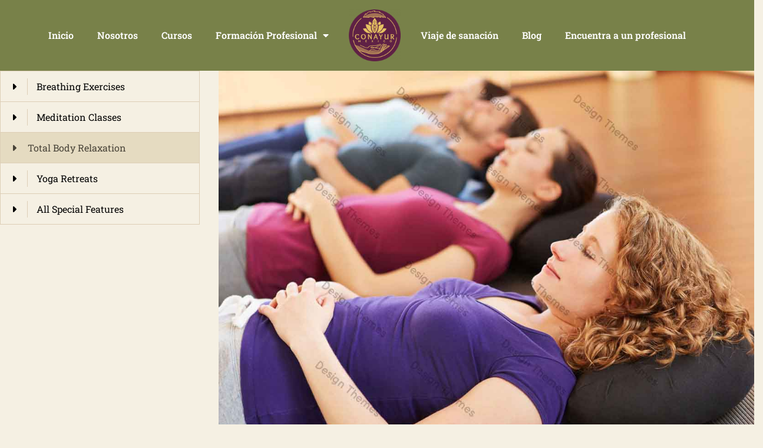

--- FILE ---
content_type: text/css
request_url: https://conayurmexico.com/wp-content/uploads/elementor/css/post-6712.css?ver=1768961325
body_size: 2027
content:
.elementor-kit-6712{--e-global-color-primary:#DD9F27;--e-global-color-secondary:#EAD8C5;--e-global-color-text:#000000;--e-global-color-accent:#602246;--e-global-color-cc12b61:#41102C;--e-global-color-dfbf249:#9E6B0B;--e-global-color-8aeb5f3:#83894C;--e-global-color-8cc47fb:#788149;--e-global-color-e566ebc:#486223;--e-global-color-89d6fa6:#DEE6C5;--e-global-color-5e013c6:#F0C9A2;--e-global-color-457f36c:#E8D6C1;--e-global-color-ad952ef:#F2F0DD;--e-global-typography-primary-font-family:"Overlock";--e-global-typography-primary-font-weight:600;--e-global-typography-secondary-font-family:"Roboto Slab";--e-global-typography-secondary-font-weight:400;--e-global-typography-text-font-family:"Roboto Slab";--e-global-typography-text-font-size:1em;--e-global-typography-text-font-weight:400;--e-global-typography-accent-font-family:"Roboto Slab";--e-global-typography-accent-font-weight:600;color:#000000;}.elementor-kit-6712 e-page-transition{background-color:#FFBC7D;}.elementor-kit-6712 a{color:#000000;font-family:"Roboto Slab", Sans-serif;}.elementor-kit-6712 h1{color:#000000;font-family:"Overlock", Sans-serif;}.elementor-kit-6712 h2{color:#000000;font-family:"Overlock", Sans-serif;letter-spacing:0px;}.elementor-kit-6712 h3{color:#000000;font-family:"Overlock", Sans-serif;}.elementor-kit-6712 h4{font-family:"Overlock", Sans-serif;}.elementor-kit-6712 h5{color:#000000;font-family:"Overlock", Sans-serif;}.elementor-kit-6712 h6{color:#000000;font-family:"Overlock", Sans-serif;}.elementor-section.elementor-section-boxed > .elementor-container{max-width:1140px;}.e-con{--container-max-width:1140px;}.elementor-widget:not(:last-child){margin-block-end:20px;}.elementor-element{--widgets-spacing:20px 20px;--widgets-spacing-row:20px;--widgets-spacing-column:20px;}{}h1.entry-title{display:var(--page-title-display);}@media(max-width:1024px){.elementor-section.elementor-section-boxed > .elementor-container{max-width:1024px;}.e-con{--container-max-width:1024px;}}@media(max-width:500px){.elementor-section.elementor-section-boxed > .elementor-container{max-width:767px;}.e-con{--container-max-width:767px;}}

--- FILE ---
content_type: text/css
request_url: https://conayurmexico.com/wp-content/uploads/elementor/css/post-9534.css?ver=1768961326
body_size: 10512
content:
.elementor-9534 .elementor-element.elementor-element-b270562 > .elementor-container > .elementor-column > .elementor-widget-wrap{align-content:center;align-items:center;}.elementor-9534 .elementor-element.elementor-element-b270562:not(.elementor-motion-effects-element-type-background), .elementor-9534 .elementor-element.elementor-element-b270562 > .elementor-motion-effects-container > .elementor-motion-effects-layer{background-color:#788149;}.elementor-9534 .elementor-element.elementor-element-b270562 > .elementor-background-overlay{background-image:url("https://conayurmexico.com/wp-content/uploads/2024/01/CONAYUR-Patron-Verde.jpg");background-repeat:repeat;background-size:40% auto;opacity:0.7;transition:background 0.3s, border-radius 0.3s, opacity 0.3s;}.elementor-9534 .elementor-element.elementor-element-b270562{transition:background 0.3s, border 0.3s, border-radius 0.3s, box-shadow 0.3s;padding:1em 1em 1em 1em;}.elementor-widget-nav-menu .elementor-nav-menu .elementor-item{font-family:var( --e-global-typography-primary-font-family ), Sans-serif;font-weight:var( --e-global-typography-primary-font-weight );}.elementor-widget-nav-menu .elementor-nav-menu--main .elementor-item{color:var( --e-global-color-text );fill:var( --e-global-color-text );}.elementor-widget-nav-menu .elementor-nav-menu--main .elementor-item:hover,
					.elementor-widget-nav-menu .elementor-nav-menu--main .elementor-item.elementor-item-active,
					.elementor-widget-nav-menu .elementor-nav-menu--main .elementor-item.highlighted,
					.elementor-widget-nav-menu .elementor-nav-menu--main .elementor-item:focus{color:var( --e-global-color-accent );fill:var( --e-global-color-accent );}.elementor-widget-nav-menu .elementor-nav-menu--main:not(.e--pointer-framed) .elementor-item:before,
					.elementor-widget-nav-menu .elementor-nav-menu--main:not(.e--pointer-framed) .elementor-item:after{background-color:var( --e-global-color-accent );}.elementor-widget-nav-menu .e--pointer-framed .elementor-item:before,
					.elementor-widget-nav-menu .e--pointer-framed .elementor-item:after{border-color:var( --e-global-color-accent );}.elementor-widget-nav-menu{--e-nav-menu-divider-color:var( --e-global-color-text );}.elementor-widget-nav-menu .elementor-nav-menu--dropdown .elementor-item, .elementor-widget-nav-menu .elementor-nav-menu--dropdown  .elementor-sub-item{font-family:var( --e-global-typography-accent-font-family ), Sans-serif;font-weight:var( --e-global-typography-accent-font-weight );}.elementor-9534 .elementor-element.elementor-element-220ad66 .elementor-menu-toggle{margin:0 auto;}.elementor-9534 .elementor-element.elementor-element-220ad66 .elementor-nav-menu .elementor-item{font-family:"Roboto Slab", Sans-serif;font-size:1em;font-weight:600;}.elementor-9534 .elementor-element.elementor-element-220ad66 .elementor-nav-menu--main .elementor-item{color:#FFFFFF;fill:#FFFFFF;}.elementor-9534 .elementor-element.elementor-element-220ad66 .elementor-nav-menu--main .elementor-item:hover,
					.elementor-9534 .elementor-element.elementor-element-220ad66 .elementor-nav-menu--main .elementor-item.elementor-item-active,
					.elementor-9534 .elementor-element.elementor-element-220ad66 .elementor-nav-menu--main .elementor-item.highlighted,
					.elementor-9534 .elementor-element.elementor-element-220ad66 .elementor-nav-menu--main .elementor-item:focus{color:#DD9F27;fill:#DD9F27;}.elementor-9534 .elementor-element.elementor-element-220ad66 .elementor-nav-menu--main:not(.e--pointer-framed) .elementor-item:before,
					.elementor-9534 .elementor-element.elementor-element-220ad66 .elementor-nav-menu--main:not(.e--pointer-framed) .elementor-item:after{background-color:#FFFFFF00;}.elementor-9534 .elementor-element.elementor-element-220ad66 .e--pointer-framed .elementor-item:before,
					.elementor-9534 .elementor-element.elementor-element-220ad66 .e--pointer-framed .elementor-item:after{border-color:#FFFFFF00;}.elementor-9534 .elementor-element.elementor-element-220ad66 .elementor-nav-menu--main .elementor-item.elementor-item-active{color:#F0C9A2;}.elementor-widget-theme-site-logo .widget-image-caption{color:var( --e-global-color-text );font-family:var( --e-global-typography-text-font-family ), Sans-serif;font-size:var( --e-global-typography-text-font-size );font-weight:var( --e-global-typography-text-font-weight );}.elementor-9534 .elementor-element.elementor-element-07e0c5e{text-align:center;}.elementor-9534 .elementor-element.elementor-element-07e0c5e img{width:88px;}.elementor-9534 .elementor-element.elementor-element-392f1b6 .elementor-menu-toggle{margin:0 auto;}.elementor-9534 .elementor-element.elementor-element-392f1b6 .elementor-nav-menu .elementor-item{font-family:"Roboto Slab", Sans-serif;font-size:1em;font-weight:600;}.elementor-9534 .elementor-element.elementor-element-392f1b6 .elementor-nav-menu--main .elementor-item{color:#FFFFFF;fill:#FFFFFF;}.elementor-9534 .elementor-element.elementor-element-392f1b6 .elementor-nav-menu--main .elementor-item:hover,
					.elementor-9534 .elementor-element.elementor-element-392f1b6 .elementor-nav-menu--main .elementor-item.elementor-item-active,
					.elementor-9534 .elementor-element.elementor-element-392f1b6 .elementor-nav-menu--main .elementor-item.highlighted,
					.elementor-9534 .elementor-element.elementor-element-392f1b6 .elementor-nav-menu--main .elementor-item:focus{color:#DD9F27;fill:#DD9F27;}.elementor-9534 .elementor-element.elementor-element-392f1b6 .elementor-nav-menu--main:not(.e--pointer-framed) .elementor-item:before,
					.elementor-9534 .elementor-element.elementor-element-392f1b6 .elementor-nav-menu--main:not(.e--pointer-framed) .elementor-item:after{background-color:#FFFFFF00;}.elementor-9534 .elementor-element.elementor-element-392f1b6 .e--pointer-framed .elementor-item:before,
					.elementor-9534 .elementor-element.elementor-element-392f1b6 .e--pointer-framed .elementor-item:after{border-color:#FFFFFF00;}.elementor-9534 .elementor-element.elementor-element-392f1b6 .elementor-nav-menu--main .elementor-item.elementor-item-active{color:#F0C9A2;}.elementor-9534 .elementor-element.elementor-element-fb70082 > .elementor-container > .elementor-column > .elementor-widget-wrap{align-content:center;align-items:center;}.elementor-9534 .elementor-element.elementor-element-fb70082:not(.elementor-motion-effects-element-type-background), .elementor-9534 .elementor-element.elementor-element-fb70082 > .elementor-motion-effects-container > .elementor-motion-effects-layer{background-color:#788149;}.elementor-9534 .elementor-element.elementor-element-fb70082 > .elementor-background-overlay{background-image:url("https://conayurmexico.com/wp-content/uploads/2024/01/CONAYUR-Patron-Verde.jpg");background-repeat:repeat;background-size:40% auto;opacity:0.7;transition:background 0.3s, border-radius 0.3s, opacity 0.3s;}.elementor-9534 .elementor-element.elementor-element-fb70082{transition:background 0.3s, border 0.3s, border-radius 0.3s, box-shadow 0.3s;padding:1em 1em 1em 1em;}.elementor-9534 .elementor-element.elementor-element-518d2fc{text-align:center;}.elementor-9534 .elementor-element.elementor-element-518d2fc img{width:88px;}.elementor-9534 .elementor-element.elementor-element-d5f620a .elementor-menu-toggle{margin-left:auto;}.elementor-9534 .elementor-element.elementor-element-d5f620a .elementor-nav-menu .elementor-item{font-family:"Roboto Slab", Sans-serif;font-size:1em;font-weight:600;}.elementor-9534 .elementor-element.elementor-element-d5f620a .elementor-nav-menu--dropdown a, .elementor-9534 .elementor-element.elementor-element-d5f620a .elementor-menu-toggle{color:#F0C9A2;fill:#F0C9A2;}.elementor-9534 .elementor-element.elementor-element-d5f620a .elementor-nav-menu--dropdown{background-color:#788149;}.elementor-9534 .elementor-element.elementor-element-d5f620a .elementor-nav-menu--dropdown a:hover,
					.elementor-9534 .elementor-element.elementor-element-d5f620a .elementor-nav-menu--dropdown a:focus,
					.elementor-9534 .elementor-element.elementor-element-d5f620a .elementor-nav-menu--dropdown a.elementor-item-active,
					.elementor-9534 .elementor-element.elementor-element-d5f620a .elementor-nav-menu--dropdown a.highlighted{background-color:#486223;}.elementor-9534 .elementor-element.elementor-element-d5f620a .elementor-nav-menu--main .elementor-nav-menu--dropdown, .elementor-9534 .elementor-element.elementor-element-d5f620a .elementor-nav-menu__container.elementor-nav-menu--dropdown{box-shadow:0px 0px 10px 0px rgba(0, 0, 0, 0);}.elementor-theme-builder-content-area{height:400px;}.elementor-location-header:before, .elementor-location-footer:before{content:"";display:table;clear:both;}@media(max-width:1024px){.elementor-9534 .elementor-element.elementor-element-b270562 > .elementor-background-overlay{background-size:75% auto;}.elementor-widget-theme-site-logo .widget-image-caption{font-size:var( --e-global-typography-text-font-size );}.elementor-9534 .elementor-element.elementor-element-07e0c5e{text-align:start;}.elementor-9534 .elementor-element.elementor-element-fb70082 > .elementor-background-overlay{background-size:75% auto;}.elementor-9534 .elementor-element.elementor-element-518d2fc{text-align:start;}}@media(max-width:500px){.elementor-9534 .elementor-element.elementor-element-b270562 > .elementor-background-overlay{background-size:100% auto;}.elementor-9534 .elementor-element.elementor-element-79b4abd{width:50%;}.elementor-widget-theme-site-logo .widget-image-caption{font-size:var( --e-global-typography-text-font-size );}.elementor-9534 .elementor-element.elementor-element-07e0c5e{text-align:start;}.elementor-9534 .elementor-element.elementor-element-793b9d6{width:50%;}.elementor-9534 .elementor-element.elementor-element-fb70082 > .elementor-background-overlay{background-size:100% auto;}.elementor-9534 .elementor-element.elementor-element-5552fc0{width:50%;}.elementor-9534 .elementor-element.elementor-element-518d2fc{text-align:start;}.elementor-9534 .elementor-element.elementor-element-d1ea13a{width:50%;}}@media(min-width:501px){.elementor-9534 .elementor-element.elementor-element-b117b63{width:45%;}.elementor-9534 .elementor-element.elementor-element-79b4abd{width:9.333%;}.elementor-9534 .elementor-element.elementor-element-793b9d6{width:45%;}}@media(max-width:1024px) and (min-width:501px){.elementor-9534 .elementor-element.elementor-element-79b4abd{width:50%;}.elementor-9534 .elementor-element.elementor-element-793b9d6{width:50%;}.elementor-9534 .elementor-element.elementor-element-5552fc0{width:50%;}.elementor-9534 .elementor-element.elementor-element-d1ea13a{width:50%;}}

--- FILE ---
content_type: text/css
request_url: https://conayurmexico.com/wp-content/uploads/elementor/css/post-9536.css?ver=1768961326
body_size: 6373
content:
.elementor-9536 .elementor-element.elementor-element-ecef038{transition:background 0.3s, border 0.3s, border-radius 0.3s, box-shadow 0.3s;padding:0em 0em 0em 0em;}.elementor-9536 .elementor-element.elementor-element-ecef038 > .elementor-background-overlay{transition:background 0.3s, border-radius 0.3s, opacity 0.3s;}.elementor-9536 .elementor-element.elementor-element-0ec7f41 > .elementor-element-populated{padding:0px 0px 0px 0px;}.elementor-9536 .elementor-element.elementor-element-ec6d51f:not(.elementor-motion-effects-element-type-background), .elementor-9536 .elementor-element.elementor-element-ec6d51f > .elementor-motion-effects-container > .elementor-motion-effects-layer{background-color:#83894C;}.elementor-9536 .elementor-element.elementor-element-ec6d51f{transition:background 0.3s, border 0.3s, border-radius 0.3s, box-shadow 0.3s;padding:2em 1em 2em 1em;}.elementor-9536 .elementor-element.elementor-element-ec6d51f > .elementor-background-overlay{transition:background 0.3s, border-radius 0.3s, opacity 0.3s;}.elementor-widget-theme-site-logo .widget-image-caption{color:var( --e-global-color-text );font-family:var( --e-global-typography-text-font-family ), Sans-serif;font-size:var( --e-global-typography-text-font-size );font-weight:var( --e-global-typography-text-font-weight );}.elementor-9536 .elementor-element.elementor-element-1298fbc img{width:120px;}.elementor-widget-heading .elementor-heading-title{font-family:var( --e-global-typography-primary-font-family ), Sans-serif;font-weight:var( --e-global-typography-primary-font-weight );color:var( --e-global-color-primary );}.elementor-9536 .elementor-element.elementor-element-e525a27 .elementor-heading-title{font-family:"Roboto Slab", Sans-serif;font-size:1.5em;font-weight:600;line-height:1.5em;letter-spacing:0px;color:#EAD8C5;}.elementor-9536 .elementor-element.elementor-element-a65802c .elementor-heading-title{font-family:"Roboto Slab", Sans-serif;font-size:1.25em;font-weight:600;line-height:1.5em;letter-spacing:0px;color:#EAD8C5;}.elementor-widget-text-editor{font-family:var( --e-global-typography-text-font-family ), Sans-serif;font-size:var( --e-global-typography-text-font-size );font-weight:var( --e-global-typography-text-font-weight );color:var( --e-global-color-text );}.elementor-widget-text-editor.elementor-drop-cap-view-stacked .elementor-drop-cap{background-color:var( --e-global-color-primary );}.elementor-widget-text-editor.elementor-drop-cap-view-framed .elementor-drop-cap, .elementor-widget-text-editor.elementor-drop-cap-view-default .elementor-drop-cap{color:var( --e-global-color-primary );border-color:var( --e-global-color-primary );}.elementor-9536 .elementor-element.elementor-element-a147ca3{font-family:"Roboto Slab", Sans-serif;font-weight:400;text-decoration:underline;color:#EAD8C5;}.elementor-9536 .elementor-element.elementor-element-1286908{text-align:end;}.elementor-9536 .elementor-element.elementor-element-1286908 .elementor-heading-title{font-family:"Roboto Slab", Sans-serif;font-size:1.25em;font-weight:600;line-height:1.5em;letter-spacing:0px;color:#EAD8C5;}.elementor-9536 .elementor-element.elementor-element-79ec3ed{--grid-template-columns:repeat(0, auto);--grid-column-gap:16px;--grid-row-gap:0px;}.elementor-9536 .elementor-element.elementor-element-79ec3ed .elementor-widget-container{text-align:right;}.elementor-9536 .elementor-element.elementor-element-79ec3ed .elementor-social-icon{background-color:#02010100;border-style:solid;border-width:3px 3px 3px 3px;border-color:#EAD8C5;}.elementor-9536 .elementor-element.elementor-element-79ec3ed .elementor-social-icon i{color:#EAD8C5;}.elementor-9536 .elementor-element.elementor-element-79ec3ed .elementor-social-icon svg{fill:#EAD8C5;}.elementor-9536 .elementor-element.elementor-element-79ec3ed .elementor-icon{border-radius:50px 50px 50px 50px;}.elementor-9536 .elementor-element.elementor-element-79ec3ed .elementor-social-icon:hover{background-color:#EAD8C5;}.elementor-9536 .elementor-element.elementor-element-79ec3ed .elementor-social-icon:hover i{color:#FFFFFF;}.elementor-9536 .elementor-element.elementor-element-79ec3ed .elementor-social-icon:hover svg{fill:#FFFFFF;}.elementor-9536 .elementor-element.elementor-element-c1d9502:not(.elementor-motion-effects-element-type-background), .elementor-9536 .elementor-element.elementor-element-c1d9502 > .elementor-motion-effects-container > .elementor-motion-effects-layer{background-color:#606745;}.elementor-9536 .elementor-element.elementor-element-c1d9502{transition:background 0.3s, border 0.3s, border-radius 0.3s, box-shadow 0.3s;}.elementor-9536 .elementor-element.elementor-element-c1d9502 > .elementor-background-overlay{transition:background 0.3s, border-radius 0.3s, opacity 0.3s;}.elementor-9536 .elementor-element.elementor-element-6dc85de > .elementor-element-populated{padding:1em 1em 1em 1em;}.elementor-9536 .elementor-element.elementor-element-a6649a5{font-family:"Roboto Slab", Sans-serif;font-weight:400;line-height:1.5em;color:#EAD8C5;}.elementor-theme-builder-content-area{height:400px;}.elementor-location-header:before, .elementor-location-footer:before{content:"";display:table;clear:both;}@media(min-width:501px){.elementor-9536 .elementor-element.elementor-element-75d8a34{width:25%;}.elementor-9536 .elementor-element.elementor-element-3c6b17c{width:49.666%;}.elementor-9536 .elementor-element.elementor-element-75e99f3{width:25%;}}@media(max-width:1024px) and (min-width:501px){.elementor-9536 .elementor-element.elementor-element-75d8a34{width:100%;}.elementor-9536 .elementor-element.elementor-element-3c6b17c{width:50%;}.elementor-9536 .elementor-element.elementor-element-75e99f3{width:50%;}}@media(max-width:1024px){.elementor-widget-theme-site-logo .widget-image-caption{font-size:var( --e-global-typography-text-font-size );}.elementor-9536 .elementor-element.elementor-element-1298fbc{text-align:center;}.elementor-9536 .elementor-element.elementor-element-1298fbc img{width:120px;}.elementor-widget-text-editor{font-size:var( --e-global-typography-text-font-size );}}@media(max-width:500px){.elementor-widget-theme-site-logo .widget-image-caption{font-size:var( --e-global-typography-text-font-size );}.elementor-widget-text-editor{font-size:var( --e-global-typography-text-font-size );}.elementor-9536 .elementor-element.elementor-element-1286908{text-align:start;}.elementor-9536 .elementor-element.elementor-element-79ec3ed .elementor-widget-container{text-align:left;}}

--- FILE ---
content_type: text/css
request_url: https://conayurmexico.com/wp-content/themes/kriya/style.css
body_size: 124797
content:
/*
Theme Name: Kriya
Theme URI: https://kriyawp.wpengine.com/
Author: the DesignThemes team
Author URI: http://wedesignthemes.com/
Description: Kriya - the best yoga theme
Version: 4.7
License: GNU General Public License v2 or later
License URI: http://www.gnu.org/licenses/gpl-2.0.html
Tags: editor-style, featured-images, microformats, post-formats, rtl-language-support, sticky-post, threaded-comments, translation-ready
Text Domain: kriya

This theme, like WordPress, is licensed under the GPL.
Use it to make something cool, have fun, and share what you've learned with others.
*/

@charset "utf-8";
@import "css/reset.css";

/*------------------------------------------------------------------
[Table of contents]
--------------------------------------------------------------------

1. General
   	1.1. Body
	1.2. Headings
	1.3. Text Elements
	1.4. Tables
	1.5. Definition Lists
	1.6. Galleries
	1.7. Forms
	1.8. Images
	1.9. Columns
	1.10. Widgets

2. Layout
	2.1. Container / .container, .wrapper
	2.2. Header / #header
		2.2.1. Menu / #main-menu
		2.2.2. Sticky Header
		2.2.3. Simple Drop Down Menu
		2.2.4. Mega Menu / .megamenu-child-container
		2.2.5. Mobile Menu / #dt-menu-toggle

	2.3. Main Content
		2.3.1. Slider / #slider
		2.3.2. Title & Breadcrumb / .main-title-section-wrapper
		2.3.3. Blog / .blog-entry
		2.3.4. Portfolio / .portfolio
		2.3.5. Side Navigation / .side-navigation
	2.4. Footer
	2.5. Contact form 7
	2.6. Google Maps
	2.7. Visual Composer
	2.8. Generic BG, Borders & Colors
	2.9. Box Sizing
	2.10. Transitions
	2.11. Retina Images


/*----*****---- << 1.1. Body >> ----*****----*/

body {
    font-size: 16px;
    font-weight: normal;
    line-height: 28px;
}

body,
html {
    overflow-x: hidden;
    width: 100%;
}

body,
input[type="text"],
input[type="password"],
input[type="email"],
input[type="url"],
input[type="tel"],
input[type="number"],
input[type="range"],
input[type="date"],
textarea,
input.text,
input[type="search"],
select,
textarea,
input[type="submit"],
input[type="reset"],
input[type="button"],
button,
.button,
.vc_btn3,
.portfolio .portfolio-detail h5,
.portfolio .portfolio-detail .dt-portfolio-like .label,
blockquote>q:before,
blockquote>p:before,
blockquote>q:after,
blockquote>p:after,
.dt-sc-testimonial.type5 .dt-sc-testimonial-author cite:before,
.dt-sc-counter.type5 h4 {
    font-family: 'Rosario', sans-serif;
}

input[type="submit"],
input[type="reset"],
input[type="button"],
button,
.button,
.vc_btn3 {
    font-weight: bold;
}

h1,
h2,
h3,
h4,
h5,
h6,
.blog-entry.entry-date-left .entry-date span,
.blog-entry.entry-date-author-left .entry-date-author .entry-date span,
.pagination ul li a,
.pagination ul li span,
.dt-sc-sorting-container a,
.dt-sc-theme-type.vc_pie_chart .vc_pie_chart_value,
.vc_general.vc_tta.vc_tta-style-bottomline .vc_tta-tab>a,
.woocommerce div.product .woocommerce-tabs ul.tabs li a,
.dt-sc-counter.type5 .dt-sc-counter-number,
.tribe-events-list .tribe-events-event-cost span,
.tribe-grid-allday .column.first span,
.tribe-events-grid .column.first div,
.tribe-week-grid-hours div,
.page-links .post-page-numbers {
    font-family: 'PT Serif', serif;
}

#logo h1,
#logo h2 {
    font-family: 'Bree Serif', serif;
}

#main-menu>ul.menu>li>a {
    font-family: 'Overlock', cursive;
    font-weight: bold;
}


/*----*****---- << 1.2. Headings >> ----*****----*/

h1,
h2,
h3,
h4,
h5,
h6 {
    font-weight: bold;
    line-height: normal;
    margin-bottom: 20px;
}

h1 {
    font-size: 35px;
    line-height: 42px;
}

h2 {
    font-size: 30px;
    line-height: 36px;
    letter-spacing: 0.15em;
}

h3 {
    font-size: 28px;
    line-height: 32px;
}

h4 {
    font-size: 24px;
    line-height: 30px;
}

h5 {
    font-size: 20px;
    line-height: 28px;
}

h6 {
    font-size: 18px;
    line-height: 24px;
}


/*----*****---- << 1.3. Text Elements >> ----*****----*/

a {
    text-decoration: none;
}

a img {
    border: none;
}

p {
    margin-bottom: 10px;
}

strong {
    font-weight: bold;
}

em {
    font-style: italic;
}

hr {
    margin: 10px 0;
}

address {
    display: block;
    margin: 10px 0 20px;
}

abbr {
    border-bottom: 1px dotted;
    cursor: help;
}

ins {
    background: #fff9c0;
    color: #000;
}

sub,
sup {
    font-size: 75%;
    position: relative;
    vertical-align: baseline;
}

sub {
    bottom: -3px;
}

sup {
    top: -5px;
}

ul,
ol,
pre,
code {
    margin-bottom: 20px;
}

pre {
    border: 1px solid #d1d1d1;
    max-width: 100%;
    overflow: auto;
    padding: 1.75em;
    white-space: pre;
}

ul {
    list-style-position: inside;
    list-style-type: disc;
}

ul li {
    padding-bottom: 10px;
}

ul li ul {
    list-style-type: disc;
    margin: 10px 0 0;
    padding-left: 20px;
}

ul ul ul {
    list-style-type: circle;
    margin-bottom: 0;
}

ol ul,
ol ul ul {
    margin-bottom: 0;
}

ol li:last-child,
ol ul li:last-child,
ol ul ul li:last-child {
    padding-bottom: 0;
}

ul ol {
    margin-bottom: 0;
}

ul li:last-child {
    padding-bottom: 0;
}

ol {
    list-style-position: outside;
    list-style-type: decimal;
    padding-left: 20px;
    padding-top: 10px;
}

ol li {
    padding-bottom: 10px;
}

ol li ol {
    margin-bottom: 0;
}

ol ol ol {
    margin-bottom: 0;
}

blockquote {
    clear: left;
    display: block;
    margin: 0;
    padding: 0;
    position: relative;
}

blockquote>p {
    display: inline-block;
    font-size: 20px;
    font-style: italic;
    line-height: 30px;
    margin-bottom: 10px;
}

blockquote>p:before,
blockquote>q:before {
    content: "\201C";
}

blockquote>p:after,
blockquote>q:after {
    content: "\201D";
}

blockquote>p:before {
    float: left;
    font-size: 60px;
    font-style: italic;
    line-height: 0;
    margin: 30px 12px 0 0;
}

blockquote>p:after,
blockquote>q:after {
    content: none;
}

blockquote.alignleft {
    float: left;
    margin-right: 20px;
    text-align: left;
    width: 30%;
}

blockquote.alignright {
    float: right;
    margin-left: 20px;
    text-align: left;
    width: 30%;
}

blockquote.aligncenter {
    text-align: center;
}

.post-edit-link,
.vc_inline-link {
    clear: both;
    float: right;
    font-size: 12px;
    line-height: 24px;
    margin: 20px 0;
    padding: 2px 13px;
}

.vc_inline-link {
    clear: none;
    margin-right: 10px;
}

.page-link {
    clear: both;
    float: left;
    margin: 10px 0 0;
    padding: 0;
}

.page-link a {
    border: 1px solid;
    float: left;
    font-weight: bold;
    line-height: normal;
    margin-right: 10px;
    padding: 7px 13px 5px;
}

.page-link a span {
    margin: 0;
    padding: 0;
}

.page-link>span {
    border: 1px solid;
    float: left;
    font-weight: bold;
    line-height: normal;
    margin-right: 10px;
    padding: 7px 13px 5px;
}


/*----*****---- << 1.4. Tables >> ----*****----*/

table {
    border-collapse: separate;
    border-spacing: 0;
    margin-bottom: 20px;
    width: 100%;
    clear: both;
    border-top: 1px solid rgba(0, 0, 0, 0.1);
}

th {
    color: #ffffff;
    border-bottom: 1px solid rgba(0, 0, 0, 0.1);
    padding: 15px;
    font-size: 14px;
    line-height: normal;
    font-weight: 600;
    text-transform: uppercase;
    text-align: center;
}

td,
tbody th {
    border-bottom: 1px solid rgba(0, 0, 0, 0.1);
    font-size: 14px;
    line-height: normal;
    text-align: center;
    padding: 13px 15px;
}

tbody tr:nth-child(2n) {
    background: rgba(0, 0, 0, 0.03);
}

tbody td .dt-sc-button.small {
    padding: 7px 14px;
    font-size: 12px;
    margin: 0px;
}

th a,
th a:hover {
    color: #ffffff;
}

th a:hover,
td a:hover {
    text-decoration: underline;
}

.blog-entry .entry-body tbody th {
    background-color: #ffffff;
}

.blog-entry .entry-body tbody th,
.blog-entry .entry-body tbody th a {
    color: inherit;
}

body:not(.vc_transform) tbody td,
body:not(.vc_transform) tbody td a,
body:not(.vc_transform) .commententries tbody td,
body:not(.vc_transform) .commententries tbody td a {
    font-weight: 600;
    color: inherit;
}

.blog-entry .entry-body tbody th a {
    text-transform: none;
}

.tribe-events-list .tribe-events-loop .tribe-events-event-image {
    width: 100% !important;
}


/*----*****---- << 1.5. Definition Lists >> ----*****----*/

dl,
dl.gallery-item {
    margin: 0;
}

.gallery-caption {
    margin-bottom: 10px;
}

.gallery-item img {
    border: 10px solid;
}

dt {
    font-weight: bold;
    margin-bottom: 10px;
}

dd {
    line-height: 20px;
    margin-bottom: 20px;
}


/*----*****---- << 1.6. Galleries >> ----*****----*/

.gallery {
    margin: 0 -1.1666667% 1.75em;
}

.gallery-item {
    display: inline-block;
    max-width: 33.33%;
    padding: 0 1.1400652% 2.2801304%;
    text-align: center;
    vertical-align: top;
    width: 100%;
}

.gallery-columns-1 .gallery-item {
    max-width: 100%;
}

.gallery-columns-2 .gallery-item {
    max-width: 50%;
}

.gallery-columns-4 .gallery-item {
    max-width: 25%;
}

.gallery-columns-5 .gallery-item {
    max-width: 20%;
}

.gallery-columns-6 .gallery-item {
    max-width: 16.66%;
}

.gallery-columns-7 .gallery-item {
    max-width: 14.28%;
}

.gallery-columns-8 .gallery-item {
    max-width: 12.5%;
}

.gallery-columns-9 .gallery-item {
    max-width: 11.11%;
}

.gallery-icon img {
    margin: 0 auto;
}

.gallery-caption {
    display: block;
    font-size: 13px;
    font-size: 0.8125rem;
    font-style: italic;
    line-height: 1.6153846154;
    padding-top: 0.5384615385em;
}

.gallery-columns-6 .gallery-caption,
.gallery-columns-7 .gallery-caption,
.gallery-columns-8 .gallery-caption,
.gallery-columns-9 .gallery-caption {
    display: none;
}

figcaption {
    box-sizing: border-box;
    -webkit-box-sizing: border-box;
    -ms-box-sizing: border-box;
}


/*----*****---- << 1.7. Forms >> ----*****----*/

fieldset {
    border: 1px solid;
    margin: 0 0 20px;
    padding: 15px;
}

legend {
    font-weight: bold;
}

label {
    padding-bottom: 5px;
}

.required {
    color: red;
}

input[type="text"],
input[type="password"],
input[type="email"],
input[type="url"],
input[type="tel"],
input[type="number"],
input[type="range"],
input[type="date"],
textarea,
input.text,
input[type="search"],
select,
textarea,
.woocommerce .select2-chosen,
.woocommerce .select2-results {
    font-size: 15px;
}

input[type="text"],
input[type="password"],
input[type="email"],
input[type="url"],
input[type="tel"],
input[type="number"],
input[type="range"],
input[type="date"],
textarea,
input.text,
input[type="search"] {
    border: 1px solid;
    display: block;
    margin: 0;
    padding: 16px 12px 15px;
    width: 100%;
    -webkit-appearance: none;
}

textarea {
    height: 190px;
    overflow: auto;
}

select {
    height: 51px;
    border: 1px solid;
    width: 100%;
    margin: 0;
    padding: 15px 50px 15px 15px;
    -webkit-appearance: none;
    -moz-appearance: none;
    appearance: none;
    cursor: pointer;
    text-indent: 0.01px;
    text-overflow: '';
    -webkit-border-radius: 0;
}

input[type="submit"],
input[type="reset"],
input[type="button"],
button {
    cursor: pointer;
    display: inline-block;
    font-size: 15px;
    letter-spacing: 1px;
    margin: 10px 0 0;
    padding: 11px 20px;
    -webkit-appearance: none;
}

.aligncenter input[type="submit"] {
    float: none;
}


/* Moz Reset */


/*input[type="submit"]{ border: 0;  padding: 0; margin-top: -1px; margin-bottom: -1px; }*/

#searchform {
    clear: both;
}

.mfp-close-btn-in .mfp-close {
    position: absolute;
    font-size: 28px;
}

.mfp-close-btn-in .mfp-close:hover {
    background-color: #000;
}

.selection-box {
    position: relative;
    clear: both;
}

.selection-box:before,
.selection-box:after {
    content: "";
    pointer-events: none;
    position: absolute;
}

.selection-box:before,
.selection-box:after {
    border-left: 5px solid transparent;
    border-right: 5px solid transparent;
    right: 17px;
    height: 0;
    margin: auto;
    z-index: 1;
}

.selection-box:before {
    border-top: 7px solid;
    bottom: -11px;
    top: 0;
}

.selection-box:after {
    border-bottom: 7px solid;
    bottom: 0;
    top: -11px;
}


/*----*****---- << 1.8. Images >> ----*****----*/

.alignleft,
img.alignleft {
    display: inline;
    float: left;
    margin-right: 20px;
}

.alignright,
img.alignright {
    display: inline;
    float: right;
    margin-left: 20px;
}

.aligncenter,
img.aligncenter {
    clear: both;
    display: block;
    margin-left: auto;
    margin-right: auto;
    text-align: center;
}

.column .aligncenter img {
    display: inline-block;
}

img.alignleft,
img.alignright,
img.aligncenter {
    margin-bottom: 20px;
}

.column.aligncenter {
    clear: none;
}

.aligncenter.wpb_column {
    clear: none;
}

.alignright {
    text-align: right;
}

img.no-bottom-margin {
    margin-bottom: -10px;
}

.wpb_column.alignleft,
.wpb_column.alignright,
.wpb_column.aligncenter,
.wpb_column.alignnone {
    margin: auto;
}

.wp-caption {
    border: 1px solid;
    margin-bottom: 10px;
    margin-top: 10px;
    width: 100%;
    padding: 10px;
    text-align: center;
    max-width: 100%;
}

.wp-caption img {
    display: block;
    margin: 0 auto;
    max-width: 100%;
}

.wp-caption .wp-caption-text {
    text-align: center;
    padding-top: 10px;
    margin: 0;
}

.wp-caption.alignnone {
    clear: both;
}

.wp-caption.alignright {
    margin: 0.375em 0 1.75em 1.75em;
}

.wp-caption.alignleft {
    margin: 0.375em 1.75em 1.75em 0;
}


/*----*****---- << 1.9. Columns >> ----*****----*/

.column {
    margin: 0 0 0 2%;
    float: left;
    min-height: 1px;
    position: relative;
}

.column.first {
    margin-left: 0;
    clear: both;
}

.dt-sc-full-width,
.dt-sc-one-column {
    width: 100%;
}

.column.dt-sc-full-width,
.column.dt-sc-one-column {
    margin-left: 0;
}

.dt-sc-one-half {
    width: 49%;
}

.dt-sc-one-third {
    width: 32%;
}

.dt-sc-two-third {
    width: 66%;
}

.dt-sc-one-fourth {
    width: 23.5%;
}

.dt-sc-three-fourth {
    width: 74.5%;
}

.dt-sc-one-fifth {
    width: 18.4%;
}

.dt-sc-two-fifth {
    width: 38.8%;
}

.dt-sc-three-fifth {
    width: 59.2%;
}

.dt-sc-four-fifth {
    width: 79.6%;
}

.dt-sc-one-sixth {
    width: 15%;
}

.dt-sc-two-sixth {
    width: 32%;
}

.dt-sc-three-sixth {
    width: 49%;
}

.dt-sc-four-sixth {
    width: 66%;
}

.dt-sc-five-sixth {
    width: 83%;
}

.column img,
.wpb_column img {
    max-width: 100%;
    height: auto;
    display: inherit;
}

img {
    max-width: 100%;
    height: auto;
}

.dt-sc-one-half iframe,
.dt-sc-one-third iframe,
.dt-sc-one-fourth iframe,
.dt-sc-three-fourth iframe,
.dt-sc-two-third iframe,
iframe {
    max-width: 100%;
}

embed,
iframe,
object,
video {
    max-width: 100%;
}

.column.no-space {
    margin-left: 0;
    margin-right: 0;
}

.column.no-space.dt-sc-one-fourth {
    width: 24.985%;
}

.column.no-space.dt-sc-one-third {
    width: 33.333333%;
}

.column.no-space.dt-sc-one-half {
    width: 50%;
}

.column.no-space.dt-sc-one-fifth {
    width: 20%;
}

.column.no-space.dt-sc-one-sixth {
    width: 16.666%;
}

.column.no-space.dt-sc-three-fourth {
    width: 75%;
}

.column.no-space.dt-sc-two-third {
    width: 66.666666%;
}

.column.no-space.dt-sc-four-fifth {
    width: 80%;
}

.column.no-space.dt-sc-three-fifth {
    width: 60%;
}

.column.no-space.dt-sc-two-fifth {
    width: 40%;
}

.column.no-space.dt-sc-two-sixth {
    width: 33.2%;
}

.column.no-space.dt-sc-three-sixth {
    width: 49.98%;
}

.column.no-space.dt-sc-four-sixth {
    width: 66.4%;
}

.column.no-space.dt-sc-five-sixth {
    width: 83%;
}

.vc_row.vc_row-no-padding .wpb_column {
    padding-left: 0;
    padding-right: 0;
}


/*----*****---- << 1.10. Widgets >> ----*****----*/

.widgettitle {
    clear: both;
    font-size: 18px;
    letter-spacing: 1px;
    line-height: normal;
    margin: 15px 0 50px;
    position: relative;
}

.widgettitle:before {
    border-style: dashed none solid;
    border-width: 1px 0;
    content: "";
    height: 2px;
    position: absolute;
    bottom: -15px;
    left: 0;
    width: 64px;
}

.widget ul {
    padding: 0;
    margin: 0;
    width: 100%;
    float: left;
    clear: both;
}

.widget ul li,
.widget.widget_nav_menu ul.menu li {
    display: block;
    clear: both;
    margin: 0;
    padding: 10px 0 10px 20px;
    width: 100%;
    border-bottom: 1px dashed;
    position: relative;
}

.widget ul li>a,
.widget.widget_nav_menu ul.menu li>a {
    display: inline-block;
    line-height: 24px;
    width: 100%;
}

.widget ul li:last-child>a {
    padding-bottom: 0;
}

.widget ul li:first-child,
.widget.widget_nav_menu ul.menu li:first-child {
    padding-top: 0;
}

.widget ul li:before {
    content: "\f10c";
    font-family: FontAwesome;
    font-size: 11px;
    left: 0;
    position: absolute;
    top: 10px;
}

.widget ul li:first-child:before {
    top: 0;
}

.woocommerce .widget ul.product-categories li:first-child:before,
.woocommerce.widget ul.product-categories li:first-child:before {
    top: 10px;
}

.widget.widget_nav_menu ul.menu li a {
    text-transform: lowercase;
    padding: 0;
    font-weight: normal;
    background: none;
    border: none;
}

.widget.widget_nav_menu ul.menu li a:first-letter {
    text-transform: uppercase;
}

.widget.widget_archive ul li,
.widget.widget_categories ul li,
.widget.widget_pages ul li,
.widget.widget_meta ul li,
.widget.widget_nav_menu ul.menu li,
.widget.widget_text ul li {
    padding: 0;
}

.widget.widget_archive ul li>a,
.widget.widget_categories ul li>a,
.widget.widget_pages ul li>a,
.widget.widget_meta ul li>a,
.widget.widget_nav_menu ul.menu li>a,
.widget.widget_text ul li>a {
    padding: 10px 0 10px 20px;
}

.widget.widget_archive ul li:first-child>a,
.widget.widget_categories ul li:first-child>a,
.widget.widget_pages ul li:first-child>a,
.widget.widget_meta ul li:first-child>a,
.widget.widget_nav_menu ul.menu li:first-child>a,
.widget.widget_text ul li:first-child>a {
    padding-top: 0;
}

.widget.widget_categories ul li>a {
    position: relative;
    text-transform: capitalize;
}

.widget.widget_categories ul li>a span,
.widget.widget_archive ul li>a span {
    position: absolute;
    right: 0;
    padding: 0 10px;
}

.widget_categories label,
.widget_archive label {
    margin: 0 0 10px;
    display: inline-block;
    font-size: 14px;
}

.widget_text ul.no-border li {
    border: none;
}

.widget_text ul.no-bullet li a {
    padding-left: 0;
}

.widget_text ul.no-bullet li:before,
.widget_text ul.no-bullet li:hover:before {
    content: "";
}

.widget_text ul.split-list {
    width: 48%;
    margin-right: 2%;
    float: left;
    clear: none;
}

.widget_text ul.split-list li {
    position: relative;
    width: 100%;
    border: none;
}

.widget_text ul.split-list li:before {
    content: "\f105";
}

.widget_tag_cloud .tagcloud {
    float: left;
    clear: both;
    width: 100%;
    margin: 0;
    padding: 0;
}

.tagcloud a {
    margin: 0 10px 10px 0;
    padding: 8px 15px;
    float: left;
    font-size: 14px !important;
    text-transform: capitalize;
}

.widget #searchform {
    position: relative;
}

.widget #searchform input[type="text"] {
    padding-right: 70px;
}

.widget #searchform input[type="submit"] {
    position: absolute;
    right: 0;
    top: 0;
    padding: 18px 20px 17px;
    margin: 0;
}

.widget #wp-calendar caption {
    font-weight: 300;
    font-size: 16px;
    margin-bottom: 10px;
}

.widget #wp-calendar th {
    padding: 10px;
}

.widget #wp-calendar td {
    padding: 9px 10px;
}

.widget .dt-sc-single-line-separator {
    margin: 13px 0;
}

.widget.widget_pages ul li ul.children,
.widget.widget_nav_menu ul li ul.sub-menu {
    padding: 10px 0 0 20px;
    width: 100%;
}

.widget ul.dt-sc-sociable li:before,
.widget ul.dt-sc-sociable li:hover:before {
    content: "";
}

.widget ul.dt-sc-sociable li a {
    padding: 0;
}

.widget_rss .widgettitle .rsswidget>img {
    display: none;
}


/* Sidebar */

.secondary-sidebar img {
    max-width: 100%;
    height: auto;
}

.secondary-sidebar .widget {
    float: left;
    clear: both;
    width: 100%;
    margin-bottom: 40px;
}

.secondary-sidebar .widget:last-child {
    margin-bottom: 80px;
}

.secondary-sidebar .flickr-widget div a {
    max-width: 75px;
}


/*----*****---- << 2. Layout >> ----*****----*/


/*----*****---- << 2.1. Container >> ----*****----*/

.container {
    width: 1170px;
    margin: 0 auto;
    position: relative;
    clear: both;
}

#main {
    clear: both;
    display: block;
    min-height: 900px;
    padding: 0;
}

#primary {
    float: left;
    margin: 0;
    padding: 0 0 0;
    position: relative;
    width: 870px;
}

#primary.content-full-width {
    width: 100%;
}

#primary.with-left-sidebar {
    float: right;
    margin-left: 30px;
}

#primary.with-right-sidebar {
    float: left;
    margin-right: 30px;
}

#primary.with-both-sidebar {
    width: 570px;
    float: left;
    margin: 0 30px;
}

#secondary,
#secondary-right,
#secondary-left {
    width: 270px;
    margin: 0;
    float: left;
    padding: 0;
    position: relative;
    z-index: 1;
}

#secondary-right.secondary-has-right-sidebar {
    float: right;
}

#secondary-left.secondary-has-left-sidebar {
    float: left;
}

#secondary.secondary-has-both-sidebar {
    margin: 0;
}

.wrapper {
    clear: both;
    float: left;
    margin: 0;
    padding: 0;
    width: 100%;
}

.layout-boxed .wrapper {
    width: 1250px;
    margin: 0 auto;
    float: none;
}

.inner-wrapper {
    float: left;
    margin: 0;
    overflow: hidden;
    padding: 0;
    width: 100%;
}

.page-template-tpl-blog #primary,
.page-template-tpl-portfolio #primary,
.page-template-tpl-sidenavigation #primary,
.single #primary,
.archive #primary,
.search #primary,
.buddypress #primary,
.bbpress #primary,
.post-type-archive-tribe_events #primary,
.woocommerce-page #primary {
    padding-bottom: 75px;
}


/*----*****---- << 2.2. Header >> ----*****----*/

#header-wrapper {
    float: left;
    margin: 0;
    padding: 0;
    position: relative;
    width: 100%;
}

#header {
    float: left;
    margin: 0;
    padding: 0;
    width: 100%;
}

.header-with-topbar .main-header-wrapper,
.header-with-topbar.header-on-slider .main-header-wrapper {
    top: 50px;
}

.main-header-wrapper {
    float: left;
    width: 100%;
}

.main-header {
    float: left;
    padding: 0;
    margin: 0;
    position: relative;
    width: 100%;
}

.header-on-slider .main-header-wrapper {
    position: absolute;
    left: 0;
    top: 0;
}

.split-header #logo {
    position: absolute;
    left: 0;
    right: 0;
    top: 0;
    bottom: 0;
    margin: auto;
    width: 12%;
    text-align: center;
    z-index: 9999;
}

.split-header #logo a {
    display: inline-block;
    max-width: 100%;
}

.split-header #logo a img {
    max-width: 100%;
    max-height: 100%;
}

.split-header #main-menu .menu-left,
.split-header #main-menu .menu-right {
    width: 46%;
}

.split-header #main-menu .menu-right {
    float: right;
}

.split-header .menu-wrapper,
.split-header #main-menu {
    width: 100%;
    margin: 0;
}

.split-header #main-menu ul.menu>li>a,
.split-header #main-menu ul.menu>li>span {
    font-size: 18px;
    padding: 0 18px;
    letter-spacing: 0;
}

.split-header #main-menu ul.menu {
    text-align: left;
    line-height: 0;
}

.split-header #main-menu ul.menu.menu-left {
    padding-right: 10px;
    text-align: right;
}

.split-header #main-menu ul.menu.menu-right {
    padding-left: 15px;
    text-align: left;
}

.split-header #main-menu ul.menu li {
    line-height: 24px;
}

.split-header #main-menu ul.menu>li {
    float: none;
    display: inline-block;
    text-align: center;
}

.split-header.transparent-header #main-menu ul.menu>li>a {
    line-height: 40px;
    padding: 0;
}

.split-header.transparent-header #main-menu ul.menu>li {
    padding: 0 20px;
}

.split-header.boxed-header.transparent-header .main-header-wrapper {
    top: 75px;
}

.split-header.boxed-header #main {
    margin: 0 30px;
    position: relative;
    z-index: 1;
}

.split-header.boxed-header #header-wrapper::before {
    content: "";
    height: 530px;
    position: absolute;
    left: 0;
    right: 0;
    top: 0;
    width: auto;
    z-index: 0;
}

.split-header.boxed-header #slider {
    display: block;
    padding: 0 30px;
    position: relative;
}

.split-header.boxed-header #slider:after {
    content: "";
    height: 100%;
    position: absolute;
    left: 0;
    top: 0;
    width: 100%;
    z-index: -1;
}

.split-header.boxed-header #slider .dt-sc-main-slider>div {
    border: 5px solid;
    overflow: hidden;
}

.split-header.boxed-header.page-template-tpl-onepage #main {
    z-index: auto;
}

#logo {
    float: left;
    padding: 0;
    margin: 0;
}

@media screen and (-webkit-min-device-pixel-ratio: 0) {
     ::i-block-chrome,
    #logo a {
        position: relative;
        z-index: 1;
    }
}

#logo a {
    display: block;
    height: 80px;
    overflow: hidden;
    padding: 10px 0;
}

#logo a img {
    position: relative;
    top: 50%;
    -webkit-transform: translateY(-50%);
    -moz-transform: translateY(-50%);
    -ms-transform: translateY(-50%);
    -o-transform: translateY(-50%);
    transform: translateY(-50%);
}

#logo .logo-title {
    margin-top: 11px;
}

#logo .logo-title>h1 {
    line-height: normal;
    margin-bottom: 0;
    font-weight: bold;
}

#logo .logo-title h2 {
    font-size: 20px;
}

#logo .logo-title>h1 a {
    height: auto;
    line-height: normal;
    width: auto;
    padding: 0;
}

.header-align-center .main-header #logo a {
    padding: 0;
}

.left-header #logo .logo-title {
    padding: 0 20px;
}


/* 2.2.1. Menu */

.menu-wrapper {
    float: right;
    margin: 0 0 0 20px;
}

#main-menu,
#main-menu ul.menu {
    float: left;
    margin: 0;
    padding: 0;
}

#main-menu ul.menu li {
    float: left;
    display: inline;
    margin: 0;
    padding: 0;
}

#main-menu>ul.menu>li>a,
#main-menu>ul.menu>li>span {
    float: left;
    font-size: 18px;
    line-height: 100px;
    padding: 0 20px;
    position: relative;
}

#main-menu ul.menu>li>a:before,
#main-menu ul.menu>li>a:after {
    content: "";
    height: 0;
    position: absolute;
    width: 0;
}

#main-menu ul.menu>li>a:before {
    border-style: solid;
    border-width: 4px 0 0;
    right: 100%;
    top: 0;
}

#main-menu ul.menu>li>a:after {
    border-style: dashed;
    border-width: 0 0 1px;
    bottom: 1px;
    left: 100%;
}

#main-menu ul.menu>li:hover>a:before,
#main-menu ul.menu>li>a:hover:before,
#main-menu>ul.menu>li.current_page_item>a:before,
#main-menu>ul.menu>li.current_page_ancestor>a:before,
#main-menu>ul.menu>li.current-menu-item>a:before,
#main-menu>ul.menu>li.current-menu-ancestor>a:before {
    right: 0;
}

#main-menu ul.menu>li:hover>a:after,
#main-menu ul.menu>li>a:hover:after,
#main-menu>ul.menu>li.current_page_item>a:after,
#main-menu>ul.menu>li.current_page_ancestor>a:after,
#main-menu>ul.menu>li.current-menu-item>a:after,
#main-menu>ul.menu>li.current-menu-ancestor>a:after {
    left: 0;
}

#main-menu ul.menu>li:hover>a:before,
#main-menu ul.menu>li>a:hover:before,
#main-menu>ul.menu>li.current_page_item>a:before,
#main-menu>ul.menu>li.current_page_ancestor>a:before,
#main-menu>ul.menu>li.current-menu-item>a:before,
#main-menu>ul.menu>li.current-menu-ancestor>a:before,
#main-menu ul.menu>li:hover>a:after,
#main-menu ul.menu>li>a:hover:after,
#main-menu>ul.menu>li.current_page_item>a:after,
#main-menu>ul.menu>li.current_page_ancestor>a:after,
#main-menu>ul.menu>li.current-menu-item>a:after,
#main-menu>ul.menu>li.current-menu-ancestor>a:after {
    width: 100%;
    -webkit-transition-duration: 0.4s;
    -moz-transition-duration: 0.4s;
    -ms-transition-duration: 0.4s;
    -o-transition-duration: 0.4s;
    transition-duration: 0.4s;
    -webkit-transition-timing-function: cubic-bezier(0.22, 0.61, 0.36, 1);
    -moz-transition-timing-function: cubic-bezier(0.22, 0.61, 0.36, 1);
    -ms-transition-timing-function: cubic-bezier(0.22, 0.61, 0.36, 1);
    -o-transition-timing-function: cubic-bezier(0.22, 0.61, 0.36, 1);
    transition-timing-function: cubic-bezier(0.22, 0.61, 0.36, 1);
}


/*----*****---- << 2.2.2. Sticky Header >> ----*****----*/

.sticky-wrapper {
    float: left;
    position: relative;
    width: 100%;
    z-index: 9999;
}

.main-header-wrapper,
.sticky-wrapper .main-header-wrapper {
    z-index: 9999;
}


/****** 2.2.3. Simple Drop Down Menu *****/

#main-menu ul.menu>li {
    position: relative;
}

#main-menu ul li.menu-item-simple-parent ul,
#main-menu ul li.menu-item-simple-parent ul li ul,
#main-menu ul li.menu-item-simple-parent ul li ul li ul {
    display: none;
    text-align: left;
    z-index: 9999;
}

#main-menu ul li.menu-item-simple-parent ul {
    width: 260px;
    padding: 10px 0 10px;
    position: absolute;
    top: 90px;
    left: 0;
    float: left;
}

#main-menu ul li.menu-item-simple-parent ul li {
    display: block;
    padding: 0 15px;
    position: relative;
    width: 100%;
}

#main-menu ul li.menu-item-simple-parent ul li a {
    position: relative;
    padding: 10px 0 10px 10px;
    font-size: 16px;
    line-height: 24px;
    display: block;
}

#main-menu ul li.menu-item-simple-parent ul li:last-child>a {
    border: none;
}

#main-menu ul li.menu-item-simple-parent ul li ul {
    left: 260px;
    top: -10px;
    padding-top: 5px;
}

#main-menu ul li.menu-item-simple-parent ul li a .fa {
    /*color: #000;*/
    margin-right: 10px;
    position: relative;
    top: -1px;
}


/****** 2.2.4. Mega Menu *****/

#main-menu ul.menu>li>.megamenu-child-container {
    display: none;
    z-index: 9999;
}

#main-menu .megamenu-child-container {
    padding: 10px 10px 0;
    position: absolute;
    top: 100px;
    left: 0;
    float: left;
}

#main-menu .megamenu-child-container img {
    max-width: 100%;
}


/* Mega Menu Columns */

#main-menu .megamenu-2-columns-group .megamenu-child-container,
#main-menu .megamenu-child-container>ul.sub-menu>li.fill-two-columns {
    width: 580px;
}

#main-menu .megamenu-3-columns-group .megamenu-child-container,
#main-menu .megamenu-child-container>ul.sub-menu>li.fill-three-columns {
    width: 870px;
}

#main-menu .megamenu-4-columns-group .megamenu-child-container,
#main-menu .megamenu-child-container>ul.sub-menu>li.fill-four-columns {
    width: 1160px;
}

#main-menu .megamenu-child-container>ul.sub-menu>li {
    width: 290px;
    padding: 15px;
    float: left;
    display: inline;
}

#main-menu .megamenu-2-columns-group .megamenu-child-container>ul.sub-menu>li.menu-item-fullwidth {
    width: 100%;
    display: block;
}

#main-menu .megamenu-3-columns-group .megamenu-child-container>ul.sub-menu>li.menu-item-fullwidth {
    width: 100%;
    display: block;
}

#main-menu .megamenu-4-columns-group .megamenu-child-container>ul.sub-menu>li.menu-item-fullwidth {
    width: 100%;
    display: block;
}

#main-menu .megamenu-2-columns-group .megamenu-child-container>ul.sub-menu>li.fill-three-columns,
#main-menu .megamenu-2-columns-group .megamenu-child-container>ul.sub-menu>li.fill-four-columns {
    width: 580px;
}

#main-menu .megamenu-3-columns-group .megamenu-child-container>ul.sub-menu>li.fill-four-columns {
    width: 870px;
}

#main-menu .megamenu-4-columns-group .megamenu-child-container ul.sub-menu li.fill-two-columns.menu-item-fullwidth .widget {
    width: 545px;
}

#main-menu .megamenu-4-columns-group .megamenu-child-container ul.sub-menu li.fill-three-columns.menu-item-fullwidth .widget {
    width: 356px;
}

#main-menu .megamenu-3-columns-group .megamenu-child-container ul.sub-menu li.fill-two-columns.menu-item-fullwidth .widget {
    width: 400px;
}

#main-menu .megamenu-child-container ul.sub-menu li.menu-item-fullwidth .widget {
    float: left;
    margin: 0;
    padding: 0 15px 30px;
}

#main-menu .megamenu-4-columns-group .megamenu-child-container ul.sub-menu li.menu-item-fullwidth .widget {
    width: 282px;
}

#main-menu .megamenu-3-columns-group .megamenu-child-container ul.sub-menu li.menu-item-fullwidth .widget {
    width: 280px;
}

#main-menu .megamenu-2-columns-group .megamenu-child-container ul.sub-menu li.menu-item-fullwidth .widget {
    width: 275px;
}

#main-menu .megamenu-child-container>ul.sub-menu {
    padding: 0;
    margin: 0;
    text-align: left;
}

#main-menu .megamenu-child-container>ul.sub-menu>li>a,
#main-menu .megamenu-child-container>ul.sub-menu>li>.nolink-menu {
    text-transform: uppercase;
    font-weight: 600;
    padding: 0;
    margin-bottom: 15px;
    display: block;
    font-size: 14px;
}

#main-menu .megamenu-child-container>ul.sub-menu>li a .fa,
#main-menu .megamenu-child-container>ul.sub-menu>li .fa {
    margin-right: 5px;
}

#main-menu .megamenu-child-container>ul.sub-menu>li .featured-product .featured-tag a .fa,
#main-menu .megamenu-child-container>ul.sub-menu>li .featured-product .featured-tag .fa {
    margin-right: 0;
}

#main-menu .megamenu-child-container>ul.sub-menu>li>a .menu-item-description,
#main-menu .menu-item-description {
    display: block;
    font-weight: normal;
    padding: 0;
    text-transform: none;
    font-size: 12px;
    position: relative;
    top: -3px;
}

.dt-megamenu-custom-content {
    display: block;
    padding: 10px 0 0;
}

#main-menu .megamenu-child-container ul.sub-menu>li>ul {
    padding: 0;
    margin: 0;
}

#main-menu .megamenu-child-container ul.sub-menu>li>ul li {
    display: block;
    padding: 0;
}

#main-menu .megamenu-child-container ul.sub-menu>li>ul li,
#main-menu .megamenu-child-container ul.sub-menu>li>ul li a {
    clear: both;
}

#main-menu .megamenu-child-container ul.sub-menu>li>ul li a {
    position: relative;
    padding: 10px 0;
    font-size: 14px;
    line-height: 24px;
    display: block;
}

#main-menu .megamenu-child-container ul.sub-menu>li>ul li:last-child a {
    border: none;
}

#main-menu .megamenu-child-container ul.sub-menu>li>ul li a .fa {
    margin-right: 10px;
    position: relative;
    top: -1px;
}

#main-menu .megamenu-child-container ul.sub-menu>li>ul>li>ul {
    padding-left: 20px;
}

#main-menu .megamenu-child-container>ul.sub-menu>li.fulwidth-image-link>.nolink-menu {
    padding: 0;
}

#main-menu .megamenu-child-container>ul.sub-menu>li.fulwidth-image-link ul.sub-menu {
    padding-top: 0;
}

#main-menu .megamenu-child-container>ul.sub-menu>li.fulwidth-image-link img {
    max-width: 100%;
}


/****** Mega Menu Widgets *****/

#main-menu .menu-item-widget-area-container {
    width: 100%;
    margin: 10px 0 0;
    padding: 0;
    float: left;
}

#main-menu .menu-item-widget-area-container ul {
    padding: 0;
    margin: 0;
}

#main-menu .menu-item-widget-area-container .widget {
    padding: 0 0 30px;
    display: inline;
}

#main-menu .menu-item-widget-area-container .widget.widget_pages ul li ul.children,
#main-menu .menu-item-widget-area-container .widget.widget_nav_menu ul li ul.sub-menu {
    padding: 10px 0 0 20px;
}

#main-menu .menu-item-widget-area-container .widget table {
    margin-bottom: 0;
}

#main-menu .menu-item-widget-area-container textarea {
    height: 120px;
}

#main-menu .menu-item-widget-area-container .widget #wp-calendar td {
    padding: 9px;
}

#main-menu .menu-item-widget-area-container .flickr-widget div a {
    max-width: 65px;
}

#main-menu .menu-item-widget-area-container .widget img {
    max-width: 100%;
    height: auto;
}

#main-menu .menu-item-widget-area-container .widget ul li {
    padding: 10px 0 10px 20px;
}

#main-menu .menu-item-widget-area-container .widget ul li:first-child,
#main-menu .menu-item-widget-area-container .widget.widget_nav_menu ul.menu li:first-child {
    padding-top: 0;
}

#main-menu .menu-item-widget-area-container .widget.widget_archive ul li,
#main-menu .menu-item-widget-area-container .widget.widget_categories ul li,
#main-menu .menu-item-widget-area-container .widget.widget_pages ul li,
#main-menu .menu-item-widget-area-container .widget.widget_meta ul li,
#main-menu .menu-item-widget-area-container .widget.widget_nav_menu ul.menu li,
#main-menu .menu-item-widget-area-container .widget.widget_text ul li {
    padding: 0;
}

#main-menu .menu-item-widget-area-container .widget.widget_archive ul li>a,
#main-menu .menu-item-widget-area-container .widget.widget_categories ul li>a,
#main-menu .menu-item-widget-area-container .widget.widget_pages ul li>a,
#main-menu .menu-item-widget-area-container .widget.widget_meta ul li>a,
#main-menu .menu-item-widget-area-container .widget.widget_nav_menu ul.menu li>a,
#main-menu .menu-item-widget-area-container .widget.widget_text ul li>a {
    padding: 10px 0 10px 20px;
}

#main-menu .menu-item-widget-area-container .widget.widget_archive ul li:first-child>a,
#main-menu .menu-item-widget-area-container .widget.widget_categories ul li:first-child>a,
#main-menu .menu-item-widget-area-container .widget.widget_pages ul li:first-child>a,
#main-menu .menu-item-widget-area-container .widget.widget_meta ul li:first-child>a,
#main-menu .menu-item-widget-area-container .widget.widget_nav_menu ul.menu li:first-child>a,
#main-menu .menu-item-widget-area-container .widget.widget_text ul li:first-child>a {
    padding-top: 0;
}

#main-menu .menu-item-widget-area-container .widget .recent-portfolio-widget ul li {
    padding: 0;
}

#main-menu .menu-item-widget-area-container .widget .recent-posts-widget li {
    padding-left: 0;
}

#main-menu .menu-item-widget-area-container .widget .tweet_list li {
    padding: 0 0 20px 40px;
}


/****** Mega Menu & Sub Menu Containers  *****/


/* Mega Menu Title With Background */

#main-menu .menu-item-megamenu-parent.menu-title-with-bg .megamenu-child-container>ul.sub-menu>li>a,
#main-menu .menu-item-megamenu-parent.menu-title-with-bg .megamenu-child-container>ul.sub-menu>li>.nolink-menu {
    padding: 10px 15px;
    margin-bottom: 10px;
}

#main-menu .megamenu-child-container.menu-hasbg {
    background-position: right bottom;
    background-repeat: no-repeat;
}


/* Mega Menu Title With Border */

#main-menu .menu-item-megamenu-parent.menu-title-with-border .megamenu-child-container>ul.sub-menu>li>a,
#main-menu .menu-item-megamenu-parent.menu-title-with-border .megamenu-child-container>ul.sub-menu>li>.nolink-menu {
    padding-bottom: 10px;
}


/* Mega Menu Links With Background */

#main-menu .menu-item-megamenu-parent.menu-links-with-bg .megamenu-child-container ul.sub-menu>li>ul>li,
#main-menu .menu-item-megamenu-parent.menu-links-with-border .megamenu-child-container ul.sub-menu>li>ul>li {
    width: 100%;
}

#main-menu .menu-item-megamenu-parent.menu-links-with-bg .megamenu-child-container ul.sub-menu>li>ul>li>a,
#main-menu ul li.menu-item-simple-parent.menu-links-with-bg ul>li>a {
    padding: 7px 12px;
    margin-bottom: 7px;
    float: left;
    width: 100%;
    display: inline-block;
}


/* Mega Menu Links With Border */

#main-menu .menu-item-megamenu-parent.menu-links-with-border .megamenu-child-container ul.sub-menu>li>ul>li>a,
#main-menu ul li.menu-item-simple-parent.menu-links-with-border ul>li>a {
    padding-bottom: 10px;
}
#main-menu ul li.menu-item-simple-parent.menu-links-with-border ul>li:first-child a,
#main-menu .menu-item-megamenu-parent.menu-links-with-border .megamenu-child-container ul.sub-menu>li>ul>li:first-child a {padding-top: 0px;} 

#main-menu .menu-item-megamenu-parent.menu-links-with-border .megamenu-child-container ul.sub-menu>li>ul>li:last-child,
#main-menu ul li.menu-item-simple-parent.menu-links-with-border ul>li:last-child a {padding-bottom: 0px;}

#main-menu .menu-item-megamenu-parent.menu-links-with-border .megamenu-child-container ul.sub-menu>li>ul>li:last-child>a,
#main-menu ul li.menu-item-simple-parent.menu-links-with-border ul>li:last-child>a {
    border: none !important;
}

#main-menu .menu-item-megamenu-parent.menu-links-with-border .megamenu-child-container ul.sub-menu>li>ul>li>a {
    float: left;
    width: 100%;
    display: inline-block;
}


/* Mega Menu Links With Arrow */

#main-menu .menu-item-megamenu-parent.menu-links-with-arrow .megamenu-child-container ul.sub-menu>li>ul>li>a,
#main-menu ul li.menu-item-simple-parent.menu-links-with-arrow ul>li>a {
    padding-left: 15px;
}

#main-menu .menu-item-megamenu-parent.menu-links-with-arrow .megamenu-child-container ul.sub-menu>li>ul>li>a:before,
#main-menu ul li.menu-item-simple-parent.menu-links-with-arrow ul>li>a:before {
    position: absolute;
    left: 0;
    font-family: FontAwesome;
    font-size: 14px;
}

#main-menu .menu-item-megamenu-parent.menu-links-with-arrow.single .megamenu-child-container ul.sub-menu>li>ul>li>a:before,
#main-menu ul li.menu-item-simple-parent.menu-links-with-arrow.single ul>li>a:before {
    content: "\f105";
}

#main-menu .menu-item-megamenu-parent.menu-links-with-arrow.double .megamenu-child-container ul.sub-menu>li>ul>li>a:before,
#main-menu ul li.menu-item-simple-parent.menu-links-with-arrow.double ul>li>a:before {
    content: "\f101";
}

#main-menu .menu-item-megamenu-parent.menu-links-with-arrow.disc .megamenu-child-container ul.sub-menu>li>ul>li>a:before,
#main-menu ul li.menu-item-simple-parent.menu-links-with-arrow.disc ul>li>a:before {
    content: "\f111";
    font-size: 8px;
}

#main-menu .menu-item-megamenu-parent.menu-links-with-bg.menu-links-with-arrow .megamenu-child-container ul.sub-menu>li>ul>li>a,
#main-menu ul li.menu-item-simple-parent.menu-links-with-bg.menu-links-with-arrow ul>li>a {
    padding-left: 27px;
}

#main-menu .menu-item-megamenu-parent.menu-links-with-bg.menu-links-with-arrow .megamenu-child-container ul.sub-menu>li>ul>li>a:before,
#main-menu ul li.menu-item-simple-parent.menu-links-with-bg.menu-links-with-arrow ul>li>a:before {
    left: 12px;
}

#main-menu ul li ul.children,
#main-menu ul li ul li ul.children,
#main-menu ul li ul li ul li ul.children {
    display: none;
}

#main-menu ul li:hover>ul.children,
#main-menu ul li ul li:hover ul.children,
#main-menu ul li ul li ul li:hover ul.children {
    display: block;
}

#main-menu ul li ul.children {
    float: left;
    left: 0;
    padding: 10px 0;
    position: absolute;
    top: 80px;
    width: 260px;
    z-index: 2;
}

#main-menu ul li ul.children li {
    display: block;
    padding: 0 15px;
    position: relative;
    width: 100%;
}

#main-menu ul li ul.children li a {
    display: block;
    font-size: 14px;
    line-height: 24px;
    padding: 10px 0 10px 10px;
    position: relative;
}

#main-menu ul li ul li ul.children {
    left: 260px;
    padding-top: 5px;
    top: -10px;
}

.is-sticky #main-menu ul li ul.children {
    top: 60px;
}


/****** 2.2.5. Mobile Menu *****/

.dt-menu-toggle {
    display: none;
    font-size: 16px;
    font-weight: bold;
    text-transform: uppercase;
    padding: 10px 15px;
    cursor: pointer;
    position: relative;
    z-index: 1;
}

.dt-menu-toggle-icon {
    display: inline-block;
    float: right;
    height: 2px;
    margin-top: 13px;
    position: relative;
    text-align: left;
    width: 20px;
}

.dt-menu-toggle-icon:before,
.dt-menu-toggle-icon:after {
    content: "";
    position: absolute;
    height: 2px;
    width: 20px;
    left: 0;
    top: -5px;
}

.dt-menu-toggle-icon:after {
    top: 5px;
}

#main-menu ul.menu li a.dt-menu-expand {
    border: none !important;
    cursor: pointer;
    display: none;
    /* font-family: FontAwesome;
    font-weight: normal; */
    font-size: 20px;
    height: 38px;
    line-height: 42px;
    margin: auto;
    padding: 0 !important;
    position: absolute !important;
    right: 0;
    top: 0;
    text-align: center;
    width: 38px !important;
    font-family: Overlock;
    font-weight: bold;
}

.header-align-left.fullwidth-menu-header .is-sticky #main-menu ul.menu>li>a.dt-menu-expand {
    display: none;
}

#main-menu ul.menu li a.dt-menu-expand.dt-mean-clicked {
    font-family: monospace;
}


/*----*****---- << 2.3. Main Content >> ----*****----*/


/*----*****---- << 2.3.1. Slider >> ----*****----*/

#slider {
    float: left;
    clear: both;
    width: 100%;
    margin: 0 0 40px;
    min-height: 300px;
    padding: 0;
    display: block;
    line-height: 0;
}

#slider img {
    max-width: 100%;
}

#dt-sc-custom-slider {
    position: relative;
}


/*----*****---- << 2.3.2. Title & Breadcrumb >> ----*****----*/

.main-title-section-wrapper {
    border-bottom: 1px solid;
    clear: both;
    float: left;
    margin: 0 0 85px;
    padding: 15px 0;
    position: relative;
    width: 100%;
    z-idnex: 1;
}

.main-title-section-wrapper .container {
    float: left;
    padding: 0 50px;
    width: 100%;
}

.header-on-slider .main-title-section-wrapper {
    padding-top: 130px;
}

.boxed-header.header-on-slider .main-title-section-wrapper {
    padding-top: 190px;
}

.main-title-section {
    float: left;
    width: 100%;
    margin: 0;
    padding: 0;
    position: relative;
}

.main-title-section h1 {
    font-size: 40px;
    letter-spacing: 1px;
    line-height: normal;
    margin-bottom: 0;
    text-transform: capitalize;
    word-break: break-word;
}

.breadcrumb {
    clear: both;
    float: left;
    margin: 0;
    padding: 0;
    font-size: 12px;
    letter-spacing: 1px;
    width: 100%;
}

.breadcrumb .fa {
    display: inline-block;
    margin: 0 10px;
    padding: 0;
}

.breadcrumb .fa.default {
    display: inline-block;
    height: 14px;
    width: 1px;
    top: 3px;
    position: relative;
    margin: 0 5px 0 10px;
    -webkit-transform: rotate(30deg);
    -moz-transform: rotate(30deg);
    -ms-transform: rotate(30deg);
    -o-transform: rotate(30deg);
    transform: rotate(30deg);
    -webkit-transform-origin: 0 0;
    -moz-transform-origin: 0 0;
    -ms-transform-origin: 0 0;
    -o-transform-origin: 0 0;
    transform-origin: 0 0;
}

.main-title-section.aligncenter {
    text-align: center;
}

.main-title-section.alignright {
    text-align: right;
}

.main-title-section-wrapper.breadcrumb-left .breadcrumb {
    clear: none;
    float: left;
    width: 35%;
    padding-right: 20px;
    margin-top: 13px;
}

.main-title-section-wrapper.breadcrumb-left .main-title-section {
    float: right;
    width: 65%;
    text-align: right;
}

.main-title-section-wrapper.breadcrumb-right .breadcrumb {
    clear: none;
    float: right;
    margin-top: 15px;
    padding-left: 20px;
    text-align: right;
    text-transform: uppercase;
    width: 35%;
}

.main-title-section-wrapper.breadcrumb-right .main-title-section {
    float: left;
    width: 65%;
}

.main-title-section-wrapper.breadcrumb-top-left-title-center .main-title-section {
    width: 100%;
    text-align: center;
}

.main-title-section-wrapper.breadcrumb-top-left-title-center .breadcrumb {
    margin-top: -70px;
    width: 100%;
    float: left;
}

.main-title-section-wrapper.breadcrumb-top-right-title-center .main-title-section {
    width: 100%;
    text-align: center;
}

.main-title-section-wrapper.breadcrumb-top-right-title-center .breadcrumb {
    margin-top: -70px;
    width: 100%;
    float: right;
    text-align: right;
}

.page-template-tpl-onepage .main-title-section-wrapper {
    display: none;
}


/*----*****---- << 2.3.3. Blog >> ----*****----*/

.apply-isotope .column {
    margin-left: 0;
    padding: 0 1px;
}

.blog-entry {
    clear: both;
    float: left;
    margin: 0 0 30px;
    padding: 0;
    position: relative;
    width: 100%;
}

.blog-entry.outer-frame-border {
    width: 100%;
}

.fullwidth-header .blog-entry.outer-frame-border {
    z-index: 9;
}

.blog-entry .entry-thumb {
    float: left;
    line-height: 0;
    margin: 0;
    position: relative;
    width: 100%;
}

.blog-entry .entry-thumb img {
    height: auto;
    max-width: 100%;
}

.blog-entry .entry-format {
    position: absolute;
    bottom: 0;
    right: 0;
}

.blog-entry .entry-format a {
    width: 65px;
    height: 65px;
    text-align: center;
    line-height: 65px;
    float: left;
    margin: 0;
    position: relative;
}

.blog-entry .entry-format a:before {
    font-family: Stroke-Gap-Icons;
    font-size: 50px;
    height: 100%;
    line-height: inherit;
    position: absolute;
    left: 0;
    top: 0;
    text-align: center;
    width: 100%;
    margin: 0;
}

.blog-entry.format-standard .entry-format a:before {
    content: "\e6bd";
}

.blog-entry.format-image .entry-format a:before {
    content: "\e6ac";
}

.blog-entry.format-gallery .entry-format a:before {
    content: "\e6be";
}

.blog-entry.format-status .entry-format a:before {
    content: "\e69e";
}

.blog-entry.format-link .entry-format a:before {
    content: "\e67b";
}

.blog-entry.format-aside .entry-format a:before {
    content: "\e684";
}

.blog-entry.format-quote .entry-format a:before {
    content: "\e6b2";
}

.blog-entry.format-video .entry-format a:before {
    content: "\e69a";
}

.blog-entry.format-chat .entry-format a:before {
    content: "\e6b3";
}

.blog-entry.format-audio .entry-format a:before {
    content: "\e699";
}

.blog-entry.tribe_events .ico-format {
    display: none;
}

.blog-entry .entry-details {
    clear: both;
    display: inline-block;
    width: 100%;
}

.blog-entry .entry-meta {
    font-size: 14px;
    font-weight: 300;
    letter-spacing: 0.5px;
    margin-bottom: 7px;
}
.single .blog-entry .entry-thumb,
.single .blog-entry .entry-title h4 a {pointer-events: none;}


.blog-entry .entry-title h4 {
    font-size: 18px;
    line-height: 24px;
    margin-bottom: 15px;
    word-break: break-word;
}

.blog-entry .entry-body {
    clear: both;
    float: left;
    font-size: 14px;
    line-height: 26px;
    margin: 0 0 15px;
    width: 100%;
}

.blog-entry.entry-date-left .entry-body {
    margin-bottom: 0;
}

.blog-entry.entry-date-left .entry-details {
    min-height: 120px;
    padding: 20px 15px 25px 90px;
    position: relative;
}

.blog-entry.entry-date-left.entry-date-hidden .entry-details {
    padding-left: 30px;
    padding-right: 30px;
}

.blog-entry.entry-date-left .entry-date,
.blog-entry.entry-date-author-left .entry-date-author .entry-date {
    font-size: 15px;
    letter-spacing: 1px;
    line-height: normal;
    padding: 12px 0 16px;
    position: absolute;
    left: 0;
    top: 20px;
    text-align: center;
    text-transform: uppercase;
    width: 70px;
}

.blog-entry.entry-date-left .entry-date span,
.blog-entry.entry-date-author-left .entry-date-author .entry-date span {
    display: inline-block;
    font-size: 30px;
    font-weight: bold;
    width: 100%;
}

.blog-entry.entry-date-left .entry-date .comments i {
    margin-right: 5px;
}

.blog-entry.entry-date-left .entry-date a {
    font-size: 16px;
    margin: 10px 0 0;
    display: inline-block;
    width: 100%;
}

.blog-entry.entry-date-left .entry-title {
    margin-top: 10px;
}

.blog-entry.entry-date-left.blog-thumb-style .entry-details {
    min-height: 50px;
}

.entry-thumb .bx-wrapper {
    position: relative;
    overflow: hidden;
}

.entry-thumb .bx-controls a {
    font-size: 0;
    height: 40px;
    margin: auto;
    position: absolute;
    bottom: 0;
    top: 0;
    width: 40px;
    -webkit-border-radius: 50%;
    -moz-border-radius: 50%;
    -ms-border-radius: 50%;
    -o-border-radius: 50%;
    border-radius: 50%;
}

.entry-thumb .bx-controls a.bx-prev:before,
.entry-thumb .bx-controls a.bx-next:before {
    content: "\f054";
    font-family: FontAwesome;
    font-size: 14px;
    line-height: 40px;
    position: absolute;
    left: 0;
    top: 0;
    text-align: center;
    width: 100%;
}

.entry-thumb .bx-controls a.bx-prev:before {
    content: "\f053";
}

.entry-thumb .bx-controls a.bx-prev {
    left: -40px;
}

.entry-thumb .bx-controls a.bx-next {
    right: -40px;
}

.entry-thumb:hover .bx-controls a.bx-prev {
    left: 20px;
}

.entry-thumb:hover .bx-controls a.bx-next {
    right: 20px;
}

.entry-gallery-post-slider li {
    display: inline;
    padding: 0;
}

.entry-meta .date,
.entry-meta .comments,
.entry-meta .author {
    display: inline-block;
}

.entry-meta .comments i,
.entry-meta .author i {
    font-size: 16px;
    position: relative;
    top: 2px;
}

.entry-meta-data {
    display: inline-block;
    margin: 0;
    padding: 0;
    width: 100%;
    line-height: normal;
}   

.entry-meta-data p {
    display: inline;
    font-size: 12px;
    letter-spacing: 1px;
    margin: -5px 0 0;
    padding: 0;
    position: relative;
    text-transform: uppercase;
}

.entry-meta-data p:after {
    content: "/";
    font-size: 15px;
    padding: 0 5px;
}

.entry-meta-data p:last-child:after {
    display: none;
}

.entry-meta-data p a,
.entry-meta-data p i {
    display: inline-block;
}

.entry-meta-data p i {
    display: none;
    font-size: 14px;
    margin: 0 8px 0 0;
    font-size: 20px;
    position: relative;
    top: 2px;
}

.blog-entry.entry-date-left .entry-details .vc_btn3-container {
    clear: both;
    margin: 10px 0 0;
}

.blog-entry.entry-date-left .entry-details .vc_general.vc_btn3.vc_btn3-color-skincolor {
    background: none;
    border-width: 0;
    display: block;
    font-size: 11px;
    /*font-style: italic;*/
    font-weight: bold;
    letter-spacing: 0.1em;
    line-height: inherit;
    margin-top: 0;
    padding: 0;
}

.blog-entry.entry-date-left .entry-details .vc_general.vc_btn3.vc_btn3-color-skincolor::before {
    content: none;
}

.blog-entry.entry-date-left .entry-details .entry-format {
    margin: auto;
    position: absolute;
    bottom: 50%;
    right: 50%;
    text-align: center;
}

.blog-entry.entry-date-left .entry-details .entry-format a:before {
    font-size: 150px;
}

.blog-entry.entry-date-left:hover .entry-details .entry-format {
    bottom: 10px;
    right: 15px;
}

.blog-entry.entry-date-left:hover .entry-details .entry-format a:before {
    font-size: 50px;
}

.page-with-sidebar .apply-isotope .column {
    padding: 0;
}

.page-with-sidebar .apply-isotope .column.dt-sc-one-half {
    width: 48.9%;
}

.page-with-sidebar .apply-isotope .column.dt-sc-one-third {
    width: 31.6%;
}

.page-with-sidebar .column.dt-sc-one-third .blog-entry.entry-date-left .entry-details .entry-meta-data p {
    font-size: 10px;
}

.single .blog-entry.entry-date-left .entry-details {
    padding-right: 45px;
}

.single .blog-entry {
    clear: both;
    ;
    float: left;
    margin-bottom: 60px;
    width: 100%;
}

.single .blog-entry .entry-body {
    font-size: 16px;
    line-height: 30px;
}

.single .blog-entry~h3 {
    clear: both;
}


/*----*****---- << Blog Comment Entries >> ----*****----*/

.commententries {
    float: left;
    margin: 40px 0 0;
    padding: 0;
    width: 100%;
}

.commententries h3 {
    font-size: 20px;
}

ul.commentlist {
    float: left;
    margin: 20px 0;
    padding: 0 0 20px 0;
    list-style: none;
}

ul.commentlist>li {
    clear: both;
    display: block;
    float: left;
    list-style: none;
    margin: 0 0 35px;
    padding: 0;
    position: relative;
}

ul.commentlist li.pingback {
    margin: 0;
    padding-left: 0;
}

ul.commentlist li.pingback:before,
ul.commentlist li.pingback:after {
    display: none;
}

ul.commentlist li.pingback>p>a {
    margin-left: 5px;
}

ul.commentlist li article.comment {
    display: inline-block;
    padding-left: 110px;
    position: relative;
}

ul.commentlist,
ul.commentlist li,
ul.commentlist li article.comment {
    float: right;
    width: 100%;
}

ul.commentlist li ul.children {
    border: none;
    clear: both;
    float: left;
    margin: 35px 0 0;
    padding: 0;
    width: 100%;
}

ul.commentlist li ul.children li {
    list-style-type: none;
    margin-right: -20px;
    padding: 0 20px;
    margin-bottom: 30px;
}

ul.commentlist li ul.children li:last-child {
    margin-bottom: 0;
}

ul.commentlist li .comment-body {
    margin: 10px 0 0;
}

ul.commentlist li .comment-body p {
    line-height: 28px;
}

ul.commentlist li .comment-author {
    bottom: 0;
    left: 15px;
    top: 0;
    position: absolute;
}

ul.commentlist li .comment-author img {
    display: block;
    max-height: 80px;
    max-width: 80px;
    margin: auto;
    position: absolute;
    bottom: 0;
    top: 0;
    -webkit-border-radius: 80px;
    -moz-border-radius: 80px;
    -ms-border-radius: 80px;
    -o-border-radius: 80px;
    border-radius: 80px;
}

ul.commentlist li .comment-details {
    display: block;
    margin: 0;
    padding: 10px 20px 15px;
    position: relative;
}

ul.commentlist li .author-name>a {
    font-size: 16px;
    font-weight: bold;
    letter-spacing: 1px;
    text-transform: uppercase;
}
.hidden-title-form .edit-title-buttons {
    position: relative;
}
.hidden-title-form .edit-title-buttons a {
    margin-top: 10px;
}
.hidden-title-form .edit-title-buttons a.hide-title-form {display: inline-grid;place-content: center;}
ul.commentlist li .author-name span {
    font-size: 14px;
}

ul.commentlist li .author-name .reply {
    float: right;
    margin: 0;
}

ul.commentlist li .reply a {
    border: 1px solid;
    clear: both;
    display: inline-block;
    margin: 10px 0 0;
    padding: 4px 20px;
}

ul.commentlist li .reply a:hover {
    color: inherit;
}

ul.commentlist li #respond {
    clear: both;
    display: inline-block;
    margin: 35px 0 0 10px;
    padding: 15px 20px 0;
    width: 100%;
}

ul.commentlist li #respond form {
    margin-bottom: 10px;
}

ul.commentlist li .outer-frame-border {
    padding: 0;
}

ul.commentlist li .outer-frame-border::before,
ul.commentlist li .outer-frame-border:hover::after {
    bottom: -10px;
    right: -10px;
}

ul.commentlist li .outer-frame-border:hover:before {
    bottom: 25px;
    right: 25px;
}

.comment-respond form {
    float: left;
    margin-bottom: 20px;
    width: 100%;
}

/* comment layout in column */

.comment-respond form {
    display: grid;
    grid-template-columns: repeat(3,1fr);
    grid-gap: 20px;
}
.comment-respond form .column {
width: 100%;
margin-bottom: 0;
margin: 0;
}
.comment-respond form .comment-form-url + .dt-sc-one-column {
    grid-column: 1/4;
    grid-row: 2/5;
}
.comment-respond form .form-submit,
.comment-respond form .comment-form-cookies-consent{
    grid-column: 1/4;
    margin: 0;
}
.comment-respond form .form-submit input {
    margin-top: 0;
}
/*  */
.comment-respond.outer-frame-border {
    content: none;
}

#respond {
    clear: both;
}

#respond h3#reply-title {
    font-size: 20px;
    margin-bottom: 20px;
    text-transform: uppercase;
}

#respond h3#reply-title small {
    font-size: 12px;
    text-transform: none;
    margin-left: 10px;
}

#respond .dt-sc-one-half p span {
    width: 10%;
}

#respond .dt-sc-one-half textarea {
    height: 125px;
}


/*#respond p { display: block; margin-bottom: 15px; float:left; }*/

#respond .form-submit {
    clear: both
}

.comment-body ul li,
.comment-body ol li {
    padding-left: 0;
    list-style: circle;
    display: list-item;
}

.comment-form p {
    margin-bottom: 10px;
}

.comment-notes #email-notes {
    display: block;
}


/*----*****---- << 2.3.4. Portfolio >> ----*****----*/

.dt-sc-sorting-container {
    clear: both;
    float: left;
    margin: 0 0 60px;
    padding: 0;
    text-align: center;
    width: 100%;
}

.dt-sc-sorting-container a {
    display: inline-block;
    font-size: 18px;
    letter-spacing: 0.5px;
    line-height: 50px;
    margin: 0 12px 0;
    padding: 0 2px;
    position: relative;
    text-transform: capitalize;
}

.dt-sc-sorting-container a.active-sort {
    font-weight: bold;
}

.dt-sc-sorting-container a:before,
.dt-sc-sorting-container a:after {
    content: "";
    height: 0;
    position: absolute;
    width: 0;
}

.dt-sc-sorting-container a:before {
    border-style: solid;
    border-width: 0 0 1px;
    bottom: 0;
    right: 100%;
}

.dt-sc-sorting-container a:after {
    border-style: dashed;
    border-width: 0 0 1px;
    bottom: 3px;
    left: 100%;
}

.dt-sc-sorting-container a:hover:before,
.dt-sc-sorting-container a.active-sort:before {
    right: 0;
}

.dt-sc-sorting-container a:hover:after,
.dt-sc-sorting-container a.active-sort:after {
    left: 0;
}

.dt-sc-sorting-container a:hover:before,
.dt-sc-sorting-container a:hover:after,
.dt-sc-sorting-container a.active-sort:before,
.dt-sc-sorting-container a.active-sort:after {
    width: 100%;
}

.dt-sc-portfolio-container {
    clear: both;
    display: block;
    margin: 0;
    padding: 0;
    width: auto;
}

.dt-sc-portfolio-container[data-column=".dt-sc-one-fourth"] {
    margin: 0 -1px;
}

.dt-sc-portfolio-container .column {
    clear: none;
    margin-left: 0 !important;
    margin-right: 0 !important;
}

.dt-sc-portfolio-container .dt-sc-one-fourth,
.dt-sc-portfolio-container .column.no-space.dt-sc-one-fourth {
    width: 25%;
}

.dt-sc-portfolio-container .dt-sc-one-third,
.dt-sc-portfolio-container .column.no-space.dt-sc-one-third {
    width: 33.333333%;
}

.dt-sc-portfolio-container .dt-sc-one-half,
.dt-sc-portfolio-container .column.no-space.dt-sc-one-half {
    width: 50%;
}

.dt-sc-portfolio-container .dt-sc-one-half.grid-sizer1,
.dt-sc-portfolio-container .dt-sc-one-half.grid-sizer2,
.dt-sc-portfolio-container .column.no-space.dt-sc-one-half.grid-sizer1,
.dt-sc-portfolio-container .column.no-space.dt-sc-one-half.grid-sizer2 {
    width: 100%;
}

.dt-sc-portfolio-container .dt-sc-one-third.grid-sizer1,
.dt-sc-portfolio-container .column.no-space.dt-sc-one-third.grid-sizer1 {
    width: 66.666666%;
}

.dt-sc-portfolio-container .dt-sc-one-third.grid-sizer2,
.dt-sc-portfolio-container .column.no-space.dt-sc-one-third.grid-sizer2 {
    width: 99.999999%;
}

.dt-sc-portfolio-container .dt-sc-one-fourth.grid-sizer1,
.dt-sc-portfolio-container .column.no-space.dt-sc-one-fourth.grid-sizer1 {
    width: 50%;
}

.dt-sc-portfolio-container .dt-sc-one-fourth.grid-sizer2,
.dt-sc-portfolio-container .column.no-space.dt-sc-one-fourth.grid-sizer2 {
    width: 74.955%;
}

.dt-sc-portfolio-container .portfolio {
    float: left;
    width: 100%;
}

.dt-sc-portfolio-container[data-gutter="5"] .portfolio {
    padding: 2.5px;
}

.dt-sc-portfolio-container[data-gutter="10"] .portfolio {
    padding: 5px;
}

.dt-sc-portfolio-container[data-gutter="20"] .portfolio {
    padding: 10px;
}

.portfolio.column.no-space {
    margin-bottom: 0;
}

.portfolio figure {
    position: relative;
    overflow: hidden;
}

.portfolio figure img {
    float: left;
    width: 100%;
}

.portfolio:hover figure img {
    -webkit-transform: scale(1.2);
    -moz-transform: scale(1.2);
    -ms-transform: scale(1.2);
    -o-transform: scale(1.2);
    transform: scale(1.2);
}

.portfolio .image-overlay {
    height: 100%;
    overflow: hidden;
    position: absolute;
    bottom: 0;
    left: 0;
    right: 0;
    width: 100%;
}

.portfolio .image-overlay:before {
    content: "";
    height: 0;
    position: absolute;
    left: 0;
    bottom: 0;
    width: 100%;
}

.portfolio:hover .image-overlay:before {
    height: 100%;
}

.portfolio .portfolio-detail {
    clear: both;
    display: inline-block;
    margin: 0;
    min-height: 48px;
    padding: 10px 30px 10px 85px;
    position: absolute;
    bottom: 10px;
    left: 0;
    width: 100%;
}

.portfolio .portfolio-detail .dt-portfolio-like {
    display: block;
    float: left;
    height: 100%;
    margin: 0;
    padding: 10px 0;
    position: absolute;
    bottom: 0;
    left: -85px;
    text-align: center;
    width: 85px;
}

.portfolio .portfolio-detail .dt-portfolio-like span {
    display: block;
    font-size: 20px;
    line-height: 28px;
    margin: 0;
}

.portfolio .portfolio-detail .dt-portfolio-like .label {
    display: block;
    font-style: normal;
}

.portfolio .portfolio-detail .dt-portfolio-like::after {
    bottom: 5px;
    content: "";
    position: absolute;
    right: 0;
    top: 5px;
    width: 1px;
}

.portfolio .portfolio-detail .dt-portfolio-meta {
    display: block;
    float: right;
    text-align: right;
    width: 100%;
    -webkit-transform: translateX(85px);
    -moz-transform: translateX(85px);
    -ms-transform: translateX(85px);
    -o-transform: translateX(85px);
    transform: translateX(85px);
}

.portfolio .portfolio-detail h5,
.portfolio .portfolio-detail .dt-portfolio-like .label {
    font-size: 18px;
    letter-spacing: 1px;
    line-height: 25px;
}

.portfolio .portfolio-detail h5,
.portfolio .portfolio-detail p {
    margin: 0;
}

.portfolio .portfolio-detail h5 {
    font-weight: normal;
    text-transform: uppercase;
}

.portfolio .portfolio-detail p {
    font-size: 14px;
    text-transform: capitalize;
}

.portfolio:hover .portfolio-detail .dt-portfolio-like,
.dt-sc-one-third .portfolio:hover .portfolio-detail .dt-portfolio-like,
.dt-sc-one-fourth .portfolio:hover .portfolio-detail .dt-portfolio-like {
    left: 0;
}

.portfolio:hover .portfolio-detail .dt-portfolio-meta {
    -webkit-transform: none;
    -moz-transform: none;
    -ms-transform: none;
    -o-transform: none;
    transform: none;
}


/* Portfolio Columns */

.dt-sc-one-third .portfolio .portfolio-detail {
    padding-left: 65px;
    padding-right: 25px;
}

.dt-sc-one-third .portfolio .portfolio-detail .dt-portfolio-like {
    left: -60px;
    width: 60px;
}

.dt-sc-one-third .portfolio .portfolio-detail h5 {
    font-size: 14px;
}

.dt-sc-one-third .portfolio .portfolio-detail p {
    font-size: 12px;
}

.dt-sc-one-fourth .portfolio .portfolio-detail {
    padding-left: 55px;
    padding-right: 20px;
}

.dt-sc-one-fourth .portfolio .portfolio-detail .dt-portfolio-like {
    left: -50px;
    width: 50px;
}

.dt-sc-one-fourth .portfolio .portfolio-detail h5 {
    font-size: 13px;
}

.dt-sc-one-fourth .portfolio .portfolio-detail p {
    font-size: 11px;
}

.page-with-sidebar .dt-sc-one-fourth .portfolio .portfolio-detail h5 {
    font-size: 11px;
    line-height: 1.5;
}

.page-with-sidebar .dt-sc-one-fourth .portfolio .portfolio-detail p {
    font-size: 10px;
}

.page-with-sidebar .portfolio .portfolio-detail .dt-portfolio-like span,
.page-with-sidebar .portfolio .portfolio-detail .dt-portfolio-like .label {
    font-size: 16px;
}

.isotope-hidden,
.hidden {
    display: none !important;
}

.isotope,
.isotope .isotope-item {
    -webkit-transition-duration: 0.8s;
    -moz-transition-duration: 0.8s;
    -ms-transition-duration: 0.8s;
    -o-transition-duration: 0.8s;
    transition-duration: 0.8s;
}

.isotope {
    -webkit-transition-property: height, width;
    -moz-transition-property: height, width;
    -ms-transition-property: height, width;
    -o-transition-property: height, width;
    transition-property: height, width;
}

.isotope .isotope-item {
    -webkit-transition-property: -webkit-transform, opacity;
    -moz-transition-property: -moz-transform, opacity;
    -ms-transition-property: -ms-transform, opacity;
    -o-transition-property: top, left, opacity;
    transition-property: transform, opacity;
}

.isotope.no-transition,
.isotope.no-transition .isotope-item,
.isotope .isotope-item.no-transition {
    -webkit-transition-duration: 0s;
    -moz-transition-duration: 0s;
    -ms-transition-duration: 0s;
    -o-transition-duration: 0s;
    transition-duration: 0s;
}


/* Portfolio Single */

.dt-portfolio-single {
    width: 100%;
    margin: 0;
    padding: 0 0 6px;
    float: left;
    clear: both;
    position: relative;
}

.dt-portfolio-single:before {
    content: "";
    position: absolute;
    bottom: 0;
    left: 0;
    width: 100%;
    height: 6px;
}

.dt-portfolio-single-details,
.dt-therapist-single-details {
    padding: 40px 0 0;
    display: block;
    clear: both;
    float: left;
}

.dt-portfolio-single-details h5,
.dt-portfolio-single-details h6,
.related-portfolios h6,
.dt-therapist-single-details h5,
.dt-therapist-single-details h6 {
    line-height: 34px;
    margin-bottom: 15px;
}

.dt-portfolio-single-details h5,
.dt-therapist-single-details h5 {
    font-size: 24px;
}

.dt-portfolio-single-details h6,
.related-portfolios h6,
.dt-therapist-single-details h6 {
    letter-spacing: 1px;
}

.dt-sc-one-third .dt-portfolio-single-details,
.dt-sc-one-third .dt-therapist-single-details {
    padding-top: 10px;
}

.dt-sc-one-third .dt-portfolio-single-details .dt-sc-three-fourth,
.dt-sc-one-third .dt-portfolio-single-details .dt-sc-one-fourth,
.dt-sc-one-third .dt-therapist-single-details .dt-sc-three-fourth,
.dt-sc-one-third .dt-therapist-single-details .dt-sc-one-fourth {
    width: 100%;
    margin: 0;
}

.dt-sc-one-third .dt-portfolio-single-details .dt-sc-three-fourth,
.dt-sc-one-third .dt-therapist-single-details .dt-sc-three-fourth {
    padding-bottom: 40px;
}

.dt-sc-one-third .dt-portfolio-single-details .dt-sc-three-fourth,
.dt-sc-one-third .dt-therapist-single-details .dt-sc-three-fourth {
    padding-right: 0;
}

.dt-portfolio-single>.dt-sc-two-third {
    margin-right: 2%;
    margin-left: 0;
}

.dt-portfolio-single>.dt-sc-one-third {
    margin-left: 0;
    margin-right: 0;
}

.dt-portfolio-single .dt-sc-two-third.right-gallery {
    float: right;
    margin-left: 2%;
    margin-right: 0;
}

.dt-portfolio-single-slider-wrapper,
.dt-portfolio-single-slider,
.dt-therapist-single-slider-wrapper,
.dt-therapist-single-slider {
    float: left;
    clear: both;
    margin: 0;
    padding: 0;
    width: 100%;
    line-height: 0;
}

.dt-portfolio-single-slider li,
.dt-therapist-single-slider li {
    display: block;
    margin: 0 1px 0 0;
    padding: 0;
}

.dt-portfolio-single-slider li span,
.dt-portfolio-single-slider li img,
.dt-therapist-single-slider li span,
.dt-therapist-single-slider li img {
    float: left;
    width: 100%;
}

.dt-portfolio-single-slider li img,
.dt-therapist-single-slider li img {
    height: auto;
    max-width: 100%;
}

.dt-portfolio-single-slider-wrapper #bx-pager,
.dt-therapist-single-slider-wrapper #bx-pager {
    float: left;
    display: inline;
    margin: 30px 0 0;
    padding: 0;
    width: 100%;
    text-align: center;
}

.dt-portfolio-single-slider-wrapper #bx-pager a,
.dt-therapist-single-slider-wrapper #bx-pager a {
    border: 1px solid transparent;
    cursor: pointer;
    display: inline-block;
    line-height: 0;
    margin: 0 10px 15px;
    max-height: 60px;
    overflow: hidden;
    padding: 3px;
    position: relative;
}

.dt-portfolio-single-slider-wrapper #bx-pager a img,
.dt-therapist-single-slider-wrapper #bx-pager a img {
    height: auto;
    max-width: 85px;
    position: relative;
    z-index: -1;
}

.dt-portfolio-single-slider-wrapper #bx-pager a {
    z-index: 9;
    display: inline-table;
}

.dt-portfolio-single-details .dt-sc-three-fourth,
.dt-therapist-single-details .dt-sc-three-fourth {
    padding-right: 40px;
}

.portfolio-categories,
.portfolio-tags,
.therapist-categories {
    float: left;
    clear: both;
    width: 100%;
    margin: 15px 0 0;
    padding: 0;
}

.portfolio-categories a,
.portfolio-tags a,
.therapist-categories a {
    font-size: 12px;
    letter-spacing: 1px;
}

.portfolio-categories i,
.portfolio-tags i,
.therapist-categories i {
    float: left;
    font-size: 20px;
    margin: 0 8px 0 0;
    position: relative;
    top: 3px;
}

.project-details {
    margin: 0;
    float: left;
    clear: both;
    width: 100%;
}

.project-details li {
    float: left;
    display: block;
    margin: 0;
    padding: 10px 0;
    font-size: 14px;
    border-bottom: 1px solid;
    width: 100%;
}

.project-details li span {
    font-weight: bold;
    width: 85px;
    display: inline-block;
}

.post-nav-container {
    float: left;
    width: 100%;
    margin: 40px 0 0;
    padding: 0;
    display: block;
    clear: both;
    position: relative;
}

.post-nav-container:before {
    content: "";
    position: absolute;
    left: 0;
    top: 18px;
    border-top: 1px solid;
    width: 100%;
    height: 1px;
}

.post-nav-container .post-next-link a,
.post-nav-container .post-prev-link a {
    font-size: 13px;
    font-weight: 600;
    padding: 6px 15px 5px;
    text-transform: uppercase;
    letter-spacing: 0.5px;
    border: 1px solid;
    margin: 0 20px 0 0;
    display: inline-block;
    position: relative;
}

.post-nav-container .post-prev-link {
    float: left;
}

.post-nav-container .post-next-link {
    float: right;
}

.post-nav-container .post-next-link a i {
    margin-left: 10px;
}

.post-nav-container .post-prev-link a i {
    margin-right: 10px;
}

.post-nav-container .post-next-link a i,
.post-nav-container .post-prev-link a i {
    position: relative;
    top: -1px;
}

.post-nav-container .post-next-link a {
    margin-right: 0;
}


/* Portfolio Single Layout */

.full-width-portfolio {
    display: block;
    margin: 0 auto;
    width: 70%;
}

.with-both-sidebar .dt-portfolio-single-details .column {
    width: 100%;
    margin: 0;
    padding: 0;
}

.with-both-sidebar .dt-portfolio-single-details .dt-sc-one-fourth {
    margin-top: 40px;
}

.with-both-sidebar .dt-portfolio-single .dt-sc-two-third,
.with-both-sidebar .dt-portfolio-single .dt-sc-one-third {
    margin: 0;
    width: 100%;
}

.with-both-sidebar .dt-portfolio-single-details {
    margin: 30px 0 0;
}


/* Related Portfolio */

.related-portfolios,
.related-portfolio-items {
    clear: both;
    float: left;
    margin: 60px 0 0;
    padding: 0;
    width: 100%;
}

.related-portfolio-items {
    margin: 0;
}

.related-portfolio-items .portfolio {
    float: left;
    margin-bottom: 10px;
    margin-left: 2%;
    max-height: 100px;
    overflow: hidden;
    position: relative;
    width: 32%;
}

.full-width-portfolio .related-portfolio-items .portfolio {
    width: 15%;
}

.related-portfolio-items .portfolio:first-child,
.full-width-portfolio .related-portfolio-items .portfolio:nth-child(6n+1),
.with-left-portfolio .related-portfolio-items .portfolio:nth-child(3n+1),
.with-right-portfolio .related-portfolio-items .portfolio:nth-child(3n+1) {
    clear: both;
    margin-left: 0;
}

.related-portfolio-items .portfolio figure {
    position: static;
}

.related-portfolio-items .portfolio .portfolio-detail {
    padding: 0;
    bottom: 0;
    right: 0;
    top: 100%;
}

.related-portfolio-items .portfolio .portfolio-detail p,
.related-portfolio-items .portfolio .portfolio-detail p {
    line-height: 0;
}

.related-portfolio-items .portfolio .portfolio-detail a {
    display: block;
    font-size: 0;
    height: 100%;
}

.related-portfolio-items .portfolio .portfolio-detail a::after {
    content: "\e67b";
    display: block;
    font-family: "Stroke-Gap-Icons";
    font-size: 20px;
    font-style: normal;
    font-weight: 400;
    height: 0;
    line-height: 0;
    margin: auto;
    position: absolute;
    bottom: 0;
    left: 0;
    right: 0;
    top: 0;
    width: 20px;
}

.related-portfolio-items .portfolio:hover .portfolio-detail {
    top: 0;
}


/* Pagination */

.pagination {
    clear: both;
    float: left;
    padding: 0;
    text-align: center;
    width: 100%;
}

.pagination ul {
    display: inline-block;
    margin-top: 60px;
    margin-bottom: 10px;
    padding: 0;
}

.pagination ul li {
    float: left;
    display: inline;
    margin: 0;
    padding: 0;
}

.pagination ul li a,
.pagination ul li span,
.page-links .post-page-numbers {
    border: 1px solid;
    display: inline-block;
    font-size: 14px;
    font-weight: bold;
    margin: 10px 20px 0 0;
    padding: 6px 20px 5px;
    position: relative;
    text-transform: uppercase;
}

.pagination ul li a i {
    font-size: 14px;
}

.pagination ul li a.next i {
    margin-left: 5px;
}

.pagination ul li a.prev i {
    margin-right: 5px;
}


/* 2.3.5. Side Navigation */

.side-navigation {
    width: 27%;
    float: left;
    margin: 0 2% 0 0;
    padding: 0;
}

.side-nav-container {
    float: left;
    margin: 0;
    padding: 0;
    width: 98%;
}

ul.side-nav {
    border-style: solid;
    border-width: 1px 1px 0;
    float: left;
    margin: 0;
    overflow: hidden;
    padding: 0;
    width: 100%;
}

ul.side-nav li {
    border-bottom: 1px solid;
    display: block;
    float: left;
    padding: 0;
    width: 100%;
}

ul.side-nav li a {
    display: block;
    padding: 12px 0 11px 0;
    position: relative;
    z-index: 0;
}

ul.side-nav li a:before,
ul.side-nav li a:after {
    content: "";
    height: 100%;
    text-align: center;
    width: 45px;
}

ul.side-nav li a:before {
    border-right: 1px solid;
    content: "\f0da";
    display: inline-block;
    font-family: FontAwesome;
    font-style: normal;
    font-weight: normal;
    line-height: inherit;
    margin-right: 15px;
}

ul.side-nav li a:after {
    position: absolute;
    left: 0;
    top: 0;
    z-index: -1;
}

ul.side-nav li a:hover:before,
ul.side-nav>li.current_page_item>a:before,
ul.side-nav>li>ul>li.current_page_item>a:before,
ul.side-nav>li>ul>li>ul>li.current_page_item>a:before {
    border-color: transparent;
    margin-right: 0;
}

ul.side-nav li a:hover:after,
ul.side-nav>li.current_page_item>a:after,
ul.side-nav>li>ul>li.current_page_item>a:after,
ul.side-nav>li>ul>li>ul>li.current_page_item>a:after {
    width: 0;
}

ul.side-nav li ul {
    border-top: 1px solid;
    margin: 0;
    padding-left: 0;
}

ul.side-nav li ul li:last-child {
    border: none;
    padding-bottom: 0;
}

ul.side-nav li ul li a {
    padding-left: 85px;
}

ul.side-nav ul ul li a {
    padding-left: 120px;
}

.side-navigation-content {
    width: 71%;
    float: left;
    margin: 0;
    padding: 0;
}

.side-navigation-content img {
    max-width: 100%;
}


/*----*****---- << 2.4. Footer >> ----*****----*/

#footer {
    clear: both;
    float: left;
    margin: 0;
    width: 100%;
}

.footer-widgets {
    clear: both;
    float: left;
    margin: 0;
    overflow: hidden;
    padding: 50px 0 20px;
    width: 100%;
}

.footer-widgets .widget {
    float: left;
    clear: both;
    width: 100%;
    margin-bottom: 30px;
}

#footer .container {
    z-index: 9;
}

#footer .column.dt-sc-one-fourth:nth-child(1):nth-last-child(3) .widget h3.widgettitle {
    text-align: right;
}

#footer .column.dt-sc-one-fourth:nth-child(1):nth-last-child(3) .widget h3.widgettitle:before {
    left: auto;
    right: 0;
}

#footer .dt-sc-one-half.column:nth-child(2):nth-last-child(2) {
    padding: 0 50px;
}

#footer .dt-sc-one-half.column:nth-child(2):nth-last-child(2)::before {
    content: "";
    height: auto;
    position: absolute;
    bottom: -100%;
    left: 0;
    top: -100%;
    width: 100%;
    z-index: -1;
}

.footer-copyright {
    float: left;
    margin: 0;
    padding: 30px 0;
    width: 100%;
    clear: both;
}

.footer-copyright .alignright img {
    float: right;
}

.copyright-left {
    float: left;
    margin: 0;
    padding: 0;
    width: 48%;
}

.copyright-right {
    float: right;
    margin: 0;
    padding: 0;
    width: 48%;
    text-align: right;
}

.menu-links.with-splitter li {
    margin: 0;
}

.footer-copyright .menu-links {
    text-align: right;
    margin: 0;
    padding: 0;
}

.footer-copyright .menu-links li {
    margin: 0 0 0 29px;
    display: inline-block;
    padding: 0;
    float: none;
}

.aligncenter .menu-links {
    text-align: center;
}

.aligncenter .menu-links li {
    float: none;
    display: inline-block;
    text-align: center;
}

.footer-copyright .menu-links.with-splitter li a {
    padding: 0 15px;
    border-right: 1px solid;
}

.footer-copyright .menu-links.with-splitter li:last-child a {
    border-right: 0;
}

.copyright-align-center {
    text-align: center;
}

.copyright-align-center .copyright-left,
.copyright-align-center .copyright-right,
.copyright-align-center .dt-sc-sociable,
.copyright-align-center .copyright-right {
    text-align: center;
    width: 100%;
    float: left;
    clear: both;
    margin: 10px 0;
}

.copyright-align-center .menu-links,
.copyright-align-center .dt-sc-sociable {
    text-align: center;
}

.copyright-align-center .menu-links li,
.copyright-align-center .dt-sc-sociable li,
.copyright-align-center .dt-sc-sociable li a {
    float: none;
    display: inline-block;
    text-align: center;
}

.footer-copyright .vc_separator {
    margin-bottom: 0;
    margin-top: -15px;
}

.footer-copyright .vc_sep_stitch-dashed .vc_sep_holder .vc_sep_line::before,
.footer-copyright .vc_sep_stitch-dotted .vc_sep_holder .vc_sep_line::before {
    bottom: 6px;
}


/*----*****---- << 2.5. Contact form 7 >> ----*****----*/

.wpcf7-form.dt-sc-contact-form p,
.wpcf7-form.dt-sc-newsletter-form p,
.wpcf7-form.dt-sc-appointment-form p {
    position: relative;
    margin-bottom: 10px;
}

.dt-sc-contact-form p span.icon,
.dt-sc-newsletter-form p span.icon,
.dt-sc-appointment-form p span.icon {
    height: 100%;
    position: absolute;
    right: 0;
    top: 0;
    z-index: 1;
}

.dt-sc-newsletter-form p span.icon {
    z-index: -1;
}

.dt-sc-contact-form p span.icon:before,
.dt-sc-newsletter-form p span.icon:before,
.dt-sc-appointment-form p span.icon:before {
    border-left: 1px solid;
    display: inline-block;
    font-size: 16px;
    height: 38px;
    line-height: 38px;
    margin: 11px 0;
    text-align: center;
    width: 60px;
}

.dt-sc-newsletter-form p {
    z-index: 1;
}

.dt-sc-contact-form p input[type="email"],
.dt-sc-newsletter-form p input[type="email"],
.dt-sc-appointment-form p input[type="email"],
.dt-sc-contact-form p input[type="text"],
.dt-sc-contact-form p textarea,
.dt-sc-appointment-form p input[type="text"],
.dt-sc-appointment-form p input[type="date"],
.dt-sc-appointment-form p input[type="tel"],
.dt-sc-appointment-form p textarea {
    font-size: 16px;
    padding: 18px 22px 17px;
    padding: 18px 22px\0;
}

.dt-sc-appointment-form p input[type="date"]::-webkit-calendar-picker-indicator,
.dt-sc-appointment-form p input[type="date"]::-webkit-inner-spin-button {
    -webkit-appearance: none;
    display: none;
}

.dt-sc-contact-form p textarea,
.dt-sc-appointment-form p textarea {
    height: 170px;
    padding-right: 60px;
}

.dt-sc-contact-form p input[type="submit"]:hover,
.dt-sc-appointment-form p input[type="submit"]:hover {
    border-color: transparent !important;
}

.dt-sc-newsletter-form {
    overflow: hidden;
}

.dt-sc-newsletter-form p input[type="submit"] {
    background: none;
    margin-top: 0;
    padding: 18px 22px;
    position: absolute;
    right: 0;
    top: 0;
    text-align: center;
    text-indent: -9999px;
    width: 60px;
}

.dt-sc-appointment-form h2 {
    display: none;
}

.dt-sc-appointment-form .user-field .wpcf7-list-item {
    display: inline-block;
    margin-left: 0;
    padding: 6px 0;
    text-align: center;
    width: 33.33%;
}

.dt-sc-appointment-form .user-field .wpcf7-list-item label {
    padding: 0;
}

.dt-sc-appointment-form .user-field .wpcf7-list-item input[type="checkbox"] {
    margin-left: 10px;
}

.dt-sc-appointment-form select {
    font-size: 16px;
    height: 56px;
    padding-left: 18px;
}

.dt-sc-appointment-form .selection-box-wrapper>span {
    display: block;
}

.dt-sc-appointment-form .selection-box-wrapper>span:before {
    border-left: 1px solid;
    content: "";
    height: 38px;
    position: absolute;
    right: 60px;
    top: 10px;
    width: 1px;
}

.dt-sc-appointment-form .selection-box-wrapper select {
    padding-right: 60px;
}

.dt-sc-appointment-form .selection-box-wrapper .selection-box::before,
.dt-sc-appointment-form .selection-box-wrapper .selection-box::after {
    right: 27px;
}

.dt-sc-appointment-form .captcha-img {
    border: 1px solid;
    padding: 16px 22px 15px;
    position: absolute;
    left: 0;
    top: 0;
}

.dt-sc-appointment-form p input.captcha-input {
    padding-left: 138px;
}

.dt-sc-appointment-form p input[type="submit"] {
    margin-top: 0;
    padding-bottom: 17px;
    padding-top: 17px;
    width: 100%;
}

.dt-sc-appointment-form.with-bg {
    padding: 50px 75px 125px;
}

.dt-sc-appointment-form.with-bg h2 {
    display: block;
    margin-bottom: 35px;
    text-align: center;
}

.dt-sc-appointment-form.with-bg .dt-sc-three-fifth .dt-sc-one-half input[type="submit"] {
    padding: 17px 0;
}


/* Contact Form 7 Validation */

.wpcf7-form .wpcf7-not-valid {
    border-color: #ff0000 !important;
}

.wpcf7-form .wpcf7-not-valid-tip {
    display: none;
}

.wpcf7-form.event-contact-form .wpcf7-not-valid {
    background-color: rgba(255, 0, 0, 0.1) !important;
}

.wpcf7-form.university-contact-form p {
    clear: both;
}

.wpcf7-form div.wpcf7-validation-errors,
.wpcf7-form div.wpcf7-mail-sent-ok {
    clear: both;
    float: left;
    margin-left: 0;
    margin-right: 0;
    padding: 15px 15px 15px 45px;
    text-align: left;
    width: 99%;
}

.wpcf7-form div.wpcf7-validation-errors {
    background-color: #ffcccc;
    border: 1px solid #ff9999;
    color: #d01313;
    position: relative;
}

.wpcf7-form div.wpcf7-validation-errors:before,
.wpcf7-form div.wpcf7-mail-sent-ok:before {
    top: 15px;
    left: 18px;
    font-family: FontAwesome;
    font-style: normal;
    font-weight: normal;
    text-decoration: inherit;
    font-size: 20px;
    position: absolute;
}

.wpcf7-form div.wpcf7-validation-errors:before {
    content: "\f057";
    color: #C54228;
}

.wpcf7-form div.wpcf7-mail-sent-ok {
    background-color: #eafac0;
    border: 1px solid #b1cf67;
    color: #7ba411;
    position: relative;
}

.wpcf7-form div.wpcf7-mail-sent-ok:before {
    content: "\f058";
    color: #75b632;
}


/*----*****---- << 2.6. Google Maps >> ----*****----*/

.gm-style-iw {
    text-align: center !important;
}

.gm-style-iw h4 {
    margin-bottom: 10px;
}


/*----*****---- << 2.7. Visual Composer >> ----*****----*/

.dt-sc-one-fifth.wpb_column {
    width: 20%;
}

.dt-sc-two-fifth.wpb_column {
    width: 40%;
}

.dt-sc-three-fifth.wpb_column {
    width: 60%;
}

.dt-sc-four-fifth.wpb_column {
    width: 80%;
}

.vc_empty_space {
    clear: both;
    display: block;
    float: none;
    margin: 0;
    padding: 0;
    width: 100%;
}

.vc_separator.floral-decor-one,
.vc_separator.ico-size-small {
    margin-top: -15px;
    margin-bottom: 5px;
}

.vc_separator.no_margin_bottom {
    margin-bottom: 0;
}

.vc_separator.ico-size-small .vc_icon_element.vc_icon_element-outer.vc_icon_element-img .vc_icon_element-inner {
    width: 38px;
}

.vc_separator.has_custom_image .vc_sep_holder .vc_sep_line {
    border: none;
}

.vc_separator.has_custom_image .vc_sep_holder .vc_sep_line:after {
    content: "";
}

.vc_separator.has_custom_image.floral_decor_line {
    height: 10px;
    margin-top: -15px;
}

.vc_separator.has_custom_image.floral_decor_line .vc_sep_holder,
.vc_separator.has_custom_image.floral_decor_line .vc_sep_holder .vc_sep_line,
.vc_separator.has_custom_image.floral_decor_line .vc_sep_holder .vc_sep_line:after {
    height: inherit;
}

.vc_separator.has_custom_image.floral_decor_line .vc_sep_holder .vc_sep_line:after {
    display: inline-block;
    position: absolute;
    bottom: 0;
    width: 302px;
}

.vc_separator.has_custom_image.floral_decor_line.vc_sep_pos_align_left .vc_sep_holder .vc_sep_line:after {
    left: 0;
}

.vc_separator.has_custom_image.floral_decor_line.vc_sep_pos_align_right .vc_sep_holder .vc_sep_line:after {
    right: 0;
}

.vc_separator.has_custom_image.floral_decor_line.vc_sep_pos_align_center .vc_sep_holder .vc_sep_line:after {
    margin: auto;
    left: 0;
    right: 0;
}

.vc_row-o-equal-height .valign_middle .wpb_wrapper,
.vc_row-o-equal-height .valign_middle .wpb_wrapper .vc_separator {
    height: 100%;
}

.vc_row-o-equal-height .valign_middle .wpb_wrapper .vc_separator {
    margin: auto;
}

.type_vertical .vc_separator h4 {
    font-size: 30px;
    line-height: 36px;
    padding-left: 0 !important;
    padding-right: 0 !important;
    position: relative;
    white-space: pre-wrap;
    width: 20px;
    word-wrap: break-word;
}

.type_vertical .vc_separator .vc_sep_holder .vc_sep_line {
    border-width: 0;
}

.valign_middle.type_vertical .vc_separator h4 {
    padding: 10px 0;
    text-align: center;
}

.valign_middle.type_vertical .vc_separator h4:before {
    border-left: 1px solid;
    border-right: 1px dashed;
    content: "";
    height: 150%;
    margin: auto;
    position: absolute;
    bottom: -25%;
    left: 0;
    right: 0;
    top: -25%;
    width: 2px;
    z-index: -1;
}

.vc-fill-notop-padding>.vc_column-inner,
.vc-fill-notop-padding+.vc_row-full-width+.vc_row>.vc_column_container>.vc_column-inner,
.vc-fill-notop-padding+.vc_row>.vc_column_container>.vc_column-inner,
.vc-fill-notop-padding+.vc_vc_row>.vc_row>.vc_vc_column>.vc_column_container>.vc_column-inner,
.vc-fill-notop-padding+.vc_vc_row_inner>.vc_row>.vc_vc_column_inner>.vc_column_container>.vc_column-inner,
.vc-fill-notop-padding>.vc_column_container>.vc_column-inner,
.vc-fill-notop-padding>.vc_row>.vc_vc_column>.vc_column_container>.vc_column-inner,
.vc-fill-notop-padding>.vc_vc_column_inner>.vc_column_container>.vc_column-inner {
    padding-top: 0 !important;
}

.dt-sc-flowtop-bg:before {
    background-repeat: no-repeat;
    background-size: cover;
    content: "";
    display: inline !important;
    height: 103px;
    position: absolute;
    left: 0;
    top: -53px;
    width: 100%;
    z-index: 1;
}


/*----*****---- << Miscelleaneous >> ----*****----*/

.outer-frame-border {
    display: block;
    margin-left: -10px;
    margin-right: -10px;
    padding: 10px;
    position: relative;
    width: auto;
    width: 100%\0;
    float: left\0;
}

.outer-frame-border:before,
.outer-frame-border:after {
    border: 1px solid;
    content: "";
    position: absolute;
    z-index: -1;
}

.outer-frame-border:before {
    bottom: 0;
    left: 20px;
    right: 0;
    top: 20px;
}

.outer-frame-border:after,
.outer-frame-border:hover:before {
    bottom: 25px;
    left: 25px;
    right: 25px;
    top: 25px;
}

.outer-frame-border:hover:after {
    bottom: 0;
    left: 20px;
    right: 0;
    top: 20px;
}

.wpb_column .outer-frame-border {
    z-index: 1;
}

.wpb_column .blog-entry.outer-frame-border {
    width: auto;
    width: 100%\0;
    float: left\0;
}

.inner-frame-border,
.inner-frame-border .wpb_wrapper {
    position: relative;
}

.inner-frame-border:before {
    content: "";
    border: 1px solid;
    position: absolute;
    bottom: 10px;
    left: 10px;
    right: 10px;
    top: 10px;
}

.extend-bg-fullwidth-left:after {
    content: "";
    display: inline !important;
    height: 100%;
    position: absolute;
    right: 100%;
    top: 0;
    width: 100%;
}

.extend-bg-fullwidth-right:after {
    content: "";
    display: inline !important;
    height: 100%;
    position: absolute;
    left: 100%;
    top: 0;
    width: 100%;
}

.screen-reader-text {
    display: none;
}


/*----*****---- << 2.8. Generic BG, Borders & Colors >> ----*****----*/

.split-header.boxed-header #header-wrapper::before,
.main-header-wrapper {
    background-image: url("images/pattern-chakras-white.png");
}

.split-header.boxed-header #slider:after {
    background-image: url("images/pattern-chakras-alt-color.jpg");
}

input[type="submit"],
input[type="reset"],
input[type="button"],
button,
.button,
#main-menu ul li.menu-item-simple-parent ul,
#main-menu ul.menu>li>.megamenu-child-container,
.vc_general.vc_btn3.vc_btn3-color-skincolor::before,
.fill_pattern_bg .vc_general.vc_btn3.vc_btn3-color-skincolor,
.single-dt_yoga_courses .vc_general.vc_btn3.vc_btn3-color-skincolor,
.blog-entry.entry-date-left .entry-details,
.blog-entry.entry-date-left .entry-date,
.blog-entry.entry-date-author-left .entry-date,
.pagination ul li a,
.pagination ul li span,
ul.commentlist li article.comment,
ul.commentlist li .comment-details,
ul.commentlist li .reply a:hover,
.footer-widgets,
.footer-copyright,
td,
tbody th,
.dt-sc-appointment-form.with-bg,
.dt_yoga_poses-detail,
.dt_yoga_courses-detail,
.dt_yoga_courses .dt_yoga_courses-thumb .overlay a,
.dt_yoga_courses .dt_yoga_courses-detail .dt_yoga_courses-price,
.dt_yoga_courses:hover .dt_yoga_courses-detail:before,
.dt-sc-titled-box .vc_message_box,
.dt-sc-titled-box .vc_message_box~.vc_message_box_content,
.dt-sc-theme-type.vc_general.vc_cta3,
.dt-sc-contact-info.type6,
.dt-sc-team,
.dt-sc-pr-tb-col,
.dt-sc-pr-tb-col .icon-wrapper,
.dt-sc-image-caption.text-on-bottom.skin-bg-pattern,
.dt-sc-image-caption.skin-bg-pattern .dt-sc-image-content,
#tribe-bar-form .tribe-bar-submit input[type="submit"],
.tribe-events-button,
#tribe-events .tribe-events-button,
.tribe-events-read-more,
.tribe-events-list .tribe-events-event-cost span,
.dt-sc-event.type4 h2.entry-title,
.dt-sc-event.type4 h2.entry-title:after,
.dt-sc-event.type4 .dt-sc-event-date,
.dt-sc-event.type4 .dt-sc-event-date span,
.tribe-events-photo-event-wrap,
.type-tribe_events.tribe-events-photo-event .tribe-events-photo-event-wrap:hover {
    background-image: url("images/pattern-grudge.png");
    background-repeat: repeat;
}

.vc_separator.has_custom_image.floral_decor_line .vc_sep_holder .vc_sep_line:after {
    background-image: url("images/floral-decor-line.png");
}

.dt-sc-flowtop-bg:before {
    background-image: url("images/dt-sc-flowtop-bgimage.png");
}

.split-header.boxed-header #header-wrapper.dt-sc-dark-bg::before {
    background-color: rgba(0, 0, 0, 0.85);
}

.dt-sc-dark-bg .is-sticky .main-header-wrapper {
    background-color: rgba(0, 0, 0, 0.95);
}

.dt-sc-dark-bg .main-header-wrapper {
    background-color: rgba(0, 0, 0, 0);
}

.post-edit-link,
.vc_inline-link {
    background: rgba(0, 0, 0, 0.05);
}

.page-link a,
.page-link>span {
    border-color: rgba(0, 0, 0, 0.5);
}

.post-edit-link,
.vc_inline-link,
.page-link a,
.page-link a span {
    color: #000;
}

.post-edit-link:hover,
.vc_inline-link:hover,
.page-link>span,
.page-link a:hover span {
    color: #fff;
}

.gallery-caption {
    color: #686868;
}

.secondary-sidebar .tagcloud a:hover {
    color: #fff;
}

.layout-boxed .inner-wrapper {
    background-color: #fff;
}


/****** Tables *****/

table,
th,
td,
tbody th,
.gallery-item img {
    border-color: rgba(0, 0, 0, 0.1);
}

th,
th a,
th a:hover {
    color: #fff;
}


/****** Menu *****/

#main-menu ul li.menu-item-simple-parent ul,
#main-menu .megamenu-child-container,
#main-menu .megamenu-child-container.menu-hasbg,
#main-menu ul li ul.children,
.dt-menu-toggle-icon,
.dt-menu-toggle-icon:before,
.dt-menu-toggle-icon:after {
    background-color: #fff;
}

#main-menu>ul.menu>li>a,
#main-menu .menu-item-widget-area-container .tagcloud a:hover,
.dt-menu-toggle,
#main-menu ul li.menu-item-simple-parent.dt-sc-dark-bg ul li a,
#main-menu ul li.menu-item-simple-parent.dt-sc-dark-bg ul li a .fa,
#main-menu .megamenu-child-container.dt-sc-dark-bg>ul.sub-menu>li>a,
#main-menu .megamenu-child-container.dt-sc-dark-bg>ul.sub-menu>li>.nolink-menu,
#main-menu .megamenu-child-container.dt-sc-dark-bg ul.sub-menu>li>ul li a,
#main-menu .megamenu-child-container.dt-sc-dark-bg ul.sub-menu>li>ul li a .fa,
#main-menu .dt-sc-dark-bg .menu-item-widget-area-container .widget ul li>a,
#main-menu .dt-sc-dark-bg .menu-item-widget-area-container .tagcloud a,
#main-menu .dt-sc-dark-bg .menu-item-widget-area-container .widget_recent_posts .entry-title h4 a {
    color: #fff;
}

#main-menu ul li.menu-item-simple-parent ul li a,
#main-menu .megamenu-child-container ul.sub-menu>li>ul li a,
#main-menu ul li ul.children li a,
#main-menu .megamenu-child-container>ul.sub-menu>li>a,
#main-menu .megamenu-child-container>ul.sub-menu>li>.nolink-menu,
#main-menu .menu-item-widget-area-container .widget ul li>a,
.menu-item-widget-area-container .tagcloud a {
    color: #000;
}

#main-menu .megamenu-child-container>ul.sub-menu>li>a .menu-item-description,
#main-menu .menu-item-description {
    color: #696969;
}

#main-menu .megamenu-child-container.dt-sc-dark-bg>ul.sub-menu>li>a .menu-item-description,
#main-menu .dt-sc-dark-bg .menu-item-description,
#main-menu .dt-sc-dark-bg .menu-item-widget-area-container .recent-posts-widget li .entry-meta a {
    color: rgba(255, 255, 255, 0.5);
}

#main-menu .dt-sc-dark-bg .menu-item-widget-area-container .widget ul li {
    border-color: rgba(255, 255, 255, 0.15);
}

#main-menu ul li.menu-item-simple-parent.with-box-shadow ul,
#main-menu .menu-item-megamenu-parent.with-box-shadow .megamenu-child-container {
    -webkit-box-shadow: 0 0 10px 0 rgba(0, 0, 0, 0.1);
    -moz-box-shadow: 0 0 10px 0 rgba(0, 0, 0, 0.1);
    box-shadow: 0 0 10px 0 rgba(0, 0, 0, 0.1);
}

#main-menu ul li ul.children {
    -webkit-box-shadow: 0 0 3px rgba(0, 0, 0, 0.1);
    -moz-box-shadow: 0 0 3px rgba(0, 0, 0, 0.1);
    -ms-box-shadow: 0 0 3px rgba(0, 0, 0, 0.1);
    -o-box-shadow: 0 0 3px rgba(0, 0, 0, 0.1);
    box-shadow: 0 0 3px rgba(0, 0, 0, 0.1);
}


/****** Title & Breadcrumb *****/

.breadcrumb .fa.default {
    background: #000;
}

.dt-sc-dark-bg .breadcrumb .fa.default {
    background: #fff;
}

.dt-sc-dark-bg .breadcrumb a,
.dt-sc-dark-bg .breadcrumb .fa {
    color: #fff;
}

.dt-sc-dark-bg .breadcrumb,
.dt-sc-dark-bg .breadcrumb a:hover,
.dt-sc-dark-bg .breadcrumb span.current {
    color: rgba(255, 255, 255, 0.6);
}

.page.header-on-slider.transparent-header .dt-sc-dark-bg .main-header-wrapper {
    background: rgba(0, 0, 0, 0.5) !important;
}

.home-page.page.header-on-slider.transparent-header .dt-sc-dark-bg .main-header-wrapper {
    background: none !important;
}


/****** Blog *****/
.entry-thumb .bx-controls a:hover {
    background: rgba(0, 0, 0, 0.6);
}
.entry-thumb .bx-controls a {
    background: rgba(0, 0, 0, 0.4);
}

.blog-entry.sticky.entry-date-left .entry-date,
.blog-entry.sticky.entry-date-left .entry-date span,
ul.commentlist li.bypostauthor .author-name,
.entry-thumb .bx-controls a,
.entry-thumb .bx-controls a.bx-prev:before,
.entry-thumb .bx-controls a.bx-next:before {
    color: #fff;
}

.blog-entry.sticky.entry-date-left:hover .entry-date,
.blog-entry.sticky.entry-date-left:hover .entry-date span {
    color: #000;
}

.entry-meta .comments i,
.entry-meta .author i {
    color: #888888;
}

ul.commentlist li.bypostauthor .author-name {
    background: #aaaaaa;
}


/****** Portfolio *****/

.project-details li a {
    color: #808080;
}

.project-details li,
.post-nav-container:before {
    border-color: rgba(0, 0, 0, 0.1);
}

.related-portfolio-items .portfolio .portfolio-detail a::after {
    color: #fff;
}

.dt-sc-contact-form p span.icon,
.dt-sc-newsletter-form p span.icon,
.dt-sc-appointment-form p span.icon,
.dt-sc-contact-form p input[type="email"],
.dt-sc-newsletter-form p input[type="email"],
.dt-sc-appointment-form p input[type="email"],
.dt-sc-contact-form p input[type="text"],
.dt-sc-contact-form p textarea,
.dt-sc-appointment-form p input[type="text"],
.dt-sc-appointment-form p input[type="date"],
.dt-sc-appointment-form p input[type="tel"],
.dt-sc-appointment-form p textarea {
    color: #333333;
}

.dt-sc-appointment-form .user-field .wpcf7-list-item {
    background-color: rgba(0, 0, 0, 0.07);
}

.dt-sc-appointment-form .user-field .wpcf7-list-item.first {
    background-color: rgba(0, 0, 0, 0.085);
}

.dt-sc-appointment-form .user-field .wpcf7-list-item.last {
    background-color: rgba(0, 0, 0, 0.055);
}

.dt-sc-appointment-form.with-bg .user-field .wpcf7-list-item {
    background-color: rgba(0, 0, 0, 0.15);
}

.dt-sc-appointment-form.with-bg .user-field .wpcf7-list-item.first {
    background-color: rgba(0, 0, 0, 0.18);
}

.dt-sc-appointment-form.with-bg .user-field .wpcf7-list-item.last {
    background-color: rgba(0, 0, 0, 0.125);
}

.dt-sc-appointment-form .captcha-img,
.dt-sc-appointment-form.with-bg {
    background-color: #fff;
}

#footer .dt-sc-one-half.column:nth-child(2):nth-last-child(2)::before {
    background-color: rgba(0, 0, 0, 0.05);
}

.footer-copyright {
    background-color: rgba(0, 0, 0, 0.6);
}

.dt-sc-contact-form p input[type="submit"]:hover,
.dt-sc-appointment-form p input[type="submit"]:hover {
    color: #fff !important;
}

input[type="submit"]:hover,
input[type="reset"]:hover,
input[type="button"]:hover,
button:hover,
.button:hover {
    color: #fff;
}

.breadcrumb a:hover,
.blog-entry.entry-date-left .entry-details a:hover,
.blog-entry.entry-date-left .vc_general.vc_btn3.vc_btn3-color-skincolor:hover,
.dt_yoga_poses .dt_yoga_poses-detail a:hover,
.dt_yoga_courses .dt_yoga_courses-detail a:hover,
.post-nav-container a:hover,
.post-nav-container a:hover i {
    color: inherit;
}

.blog-entry.entry-date-left .entry-details a:hover,
.blog-entry.entry-date-left .vc_general.vc_btn3.vc_btn3-color-skincolor:hover,
.dt_yoga_poses .dt_yoga_poses-detail a:hover,
.dt_yoga_courses .dt_yoga_courses-detail a:hover,
.footer-copyright a:hover,
.footer-copyright.dt-sc-dark-bg a:hover {
    opacity: 0.8;
    filter: alpha(opacity=80);
}

.blog-entry.entry-date-left .entry-details .entry-format,
.portfolio .image-overlay {
    opacity: 0;
    filter: alpha(opacity=0);
}

.blog-entry.entry-date-left:hover .entry-details .entry-format {
    opacity: 0.25;
    filter: alpha(opacity=25);
}

td a:hover {
    opacity: 0.75;
    filter: alpha(opacity=75);
}

td a.button:hover,
.entry-thumb .bx-controls a:hover,
.blog-entry.entry-date-left:hover .entry-details .entry-format a:hover,
.portfolio:hover .image-overlay {
    opacity: 1;
    filter: alpha(opacity=100);
}


/* New Additions */

.blog-entry.entry-date-left .entry-date,
.blog-entry.entry-date-author-left .entry-date-author .entry-date,
.dt_yoga_courses .dt_yoga_courses-detail .dt_yoga_courses-price {
    background-color: rgba(0, 0, 0, 0.085);
}

.outer-frame-border:after,
.inner-frame-border:before,
.valign_middle.type_vertical .vc_separator h4:before,
.dt-sc-team.type2 .dt-sc-team-meta:before,
.dt-sc-team.type2 .dt-sc-team-social:before,
.dt-sc-pr-tb-col .dt-sc-price {
    border-color: rgba(0, 0, 0, 0.35);
}

.outer-frame-border:before,
.dt-sc-contact-info.type2,
.dt-sc-icon-box.type7,
.dt-sc-icon-box.type8,
.dt-sc-testimonial.type6 .dt-sc-testimonial-author img {
    border-color: rgba(0, 0, 0, 0.1);
}

input[type="text"],
input[type="password"],
input[type="email"],
input[type="url"],
input[type="tel"],
input[type="number"],
input[type="range"],
input[type="date"],
textarea,
input.text,
input[type="search"],
select,
textarea,
.main-title-section-wrapper,
.widget ul li,
.widget.widget_nav_menu ul.menu li,
.wp-caption,
.dt-sc-contact-form p span.icon:before,
.dt-sc-newsletter-form p span.icon:before,
.dt-sc-appointment-form p span.icon:before,
.dt-sc-appointment-form .selection-box-wrapper>span:before,
.dt-sc-appointment-form .captcha-img,
.dt-sc-appointment-form.with-bg.inner-frame-border:before,
.dt_yoga_poses-detail:before {
    border-color: rgba(0, 0, 0, 0.3);
}

#footer .widget ul li,
#footer .widget.widget_nav_menu ul.menu li,
#footer .wp-caption,
.dt-sc-icon-box.type5.no-icon,
.dt-sc-pr-tb-col .dt-sc-tb-content li {
    border-color: rgba(0, 0, 0, 0.5);
}

.dt-sc-team.type2:hover .dt-sc-team-meta:before,
.dt-sc-team.type2:hover .dt-sc-team-social:before,
.dt_yoga_courses:hover .dt_yoga_courses-detail .dt_yoga_courses-meta {
    border-color: #fff;
}

input[type="submit"],
input[type="reset"],
input[type="button"],
button,
.blog-entry.entry-date-left:hover .entry-details p,
.blog-entry.entry-date-left:hover .entry-details p a,
.blog-entry.entry-date-left:hover .entry-details h4 a,
.blog-entry.entry-date-left:hover .entry-details .vc_general.vc_btn3.vc_btn3-color-skincolor,
ul.side-nav>li>a:hover,
ul.side-nav>li>ul>li>a:hover,
ul.side-nav>li>ul>li>ul>li>a:hover,
ul.side-nav>li.current_page_item>a,
ul.side-nav>li>ul>li.current_page_item>a,
ul.side-nav>li>ul>li>ul>li.current_page_item>a,
ul.side-nav li a:hover:before,
ul.side-nav>li.current_page_item>a:before,
ul.side-nav>li>ul>li.current_page_item>a:before,
ul.side-nav>li>ul>li>ul>li.current_page_item>a:before,
.vc_general.vc_btn3.vc_btn3-color-skincolor,
.dt-sc-team.type1:hover,
.dt-sc-team.type1:hover .dt-sc-team-social li a,
.dt-sc-team.type2:hover p,
.dt-sc-team.type2:hover .dt-sc-team-social li a,
.dt_yoga_courses .dt_yoga_courses-thumb .overlay a,
.dt_yoga_courses:hover .dt_yoga_courses-detail p,
.dt_yoga_courses:hover .dt_yoga_courses-detail h6 a,
.dt_yoga_courses:hover .dt_yoga_courses-detail .dt_yoga_courses-meta p a,
.dt_yoga_courses:hover .dt_yoga_courses-detail .dt_yoga_courses-times a,
.dt_yoga_poses:hover .dt_yoga_poses-detail,
.dt_yoga_poses:hover .dt_yoga_poses-detail h4 a,
.carousel-arrows a:hover span,
.dt-sc-contact-info.type6:hover,
.dt-sc-contact-info.type6:hover a,
.dt-sc-icon-box.type11 .icon-content,
.dt-sc-event.type4 .dt-sc-event-date,
.dt-sc-event.type4 .dt-sc-event-date i,
.vc_btn3.vc_btn3-color-skincolor.vc_btn3-icon-sep-line.icon-filled:hover i {
    color: #fff;
}

.blog-entry.entry-date-left .entry-details .vc_general.vc_btn3.vc_btn3-color-skincolor,
.dt_yoga_courses .dt_yoga_courses-thumb .overlay a:hover,
.dt-sc-event.type4 .dt-sc-event-date span {
    color: #000;
}


/*----*****---- << 2.9. Box Sizing >> ----*****----*/

input[type="text"],
input[type="password"],
input[type="email"],
input[type="url"],
input[type="tel"],
input[type="number"],
input[type="range"],
input[type="date"],
textarea,
input.text,
input[type="search"],
.widget ul li,
.widget.widget_nav_menu ul.menu li,
.widget ul li>a,
.widget.widget_nav_menu ul.menu li>a,
.widget_text ul.split-list li,
.widget.widget_pages ul li ul.children,
.widget.widget_nav_menu ul li ul.sub-menu,
.gallery-item,
.wp-caption,
.wp-caption img,
.split-header #main-menu ul.menu,
#main-menu ul li.menu-item-simple-parent ul li,
#main-menu .megamenu-child-container>ul.sub-menu>li,
#main-menu .megamenu-child-container ul.sub-menu li.menu-item-fullwidth .widget,
#main-menu .menu-item-widget-area-container,
#main-menu .menu-item-megamenu-parent.menu-title-with-bg .megamenu-child-container>ul.sub-menu>li>a,
#main-menu .menu-item-megamenu-parent.menu-title-with-bg .megamenu-child-container>ul.sub-menu>li>.nolink-menu,
#main-menu .menu-item-megamenu-parent.menu-links-with-bg .megamenu-child-container ul.sub-menu>li>ul>li>a,
#main-menu ul li.menu-item-simple-parent.menu-links-with-bg ul>li>a,
#main-menu .menu-item-megamenu-parent.menu-links-with-bg .megamenu-child-container ul.sub-menu>li>ul>li>a,
#main-menu ul li.menu-item-simple-parent.menu-links-with-bg ul>li>a,
#main-menu .menu-item-megamenu-parent.menu-links-with-border .megamenu-child-container ul.sub-menu>li>ul>li>a,
#main-menu ul li ul.children li,
.column,
.apply-isotope .column,
.inner-wrapper,
.split-header.boxed-header #slider,
.split-header.boxed-header #slider .dt-sc-main-slider>div,
.main-title-section-wrapper .container,
.main-title-section-wrapper.breadcrumb-left .breadcrumb,
.main-title-section-wrapper.breadcrumb-right .breadcrumb,
.blog-entry .entry-details,
ul.commentlist li,
ul.commentlist li #respond,
.dt-sc-portfolio-container .portfolio,
.portfolio .portfolio-detail,
.portfolio .portfolio-detail .dt-portfolio-like,
ul.side-nav li a:after,
.dt-sc-appointment-form .user-field .wpcf7-list-item,
.outer-frame-border,
.wpcf7-form div.wpcf7-validation-errors,
.wpcf7-form div.wpcf7-mail-sent-ok {
    -webkit-box-sizing: border-box;
    -moz-box-sizing: border-box;
    -ms-box-sizing: border-box;
    -o-box-sizing: border-box;
    box-sizing: border-box;
}

.wpcf7 form .wpcf7-response-output {
    float: left;
    width: 100%;
    margin: 10px 0 0;
    clear: both;
}

form.wpcf7-form .wpcf7-response-output {
    position: relative;
    clear: both;
    float: left;
    margin-left: 0;
    margin-right: 0;
    padding: 15px 15px 15px 45px;
    width: 100%;
    box-sizing: border-box;
}

form.wpcf7-form.invalid .wpcf7-response-output {
    background-color: #ffcccc;
    border: 1px solid #ff9999;
    color: #d01313;
}

form.wpcf7-form.sent .wpcf7-response-output {
    background-color: #eafac0;
    border: 1px solid #b1cf67;
    color: #7ba411;
}

form.wpcf7-form .wpcf7-response-output:before {
    top: 15px;
    left: 18px;
    font-family: FontAwesome;
    font-style: normal;
    font-weight: normal;
    text-decoration: inherit;
    font-size: 20px;
    position: absolute;
}

form.wpcf7-form.invalid .wpcf7-response-output:before {
    content: "\f057";
}

form.wpcf7-form.sent .wpcf7-response-output:before {
    content: "\f058";
}


/*----*****---- << 2.10. Transitions >> ----*****----*/

a,
input[type="submit"],
input[type="reset"],
input[type="button"],
button,
.button,
#main-menu .megamenu-child-container>ul.sub-menu>li>a .menu-item-description,
.widget ul li,
.widget ul li:before,
.widget ul li a,
.blog-entry.entry-date-left .entry-details,
.blog-entry.entry-date-left .entry-date,
.blog-entry.entry-date-left .entry-details .entry-format,
.blog-entry.entry-date-left .entry-details .entry-format a:before,
.outer-frame-border::after,
.dt-sc-sorting-container a:before,
.dt-sc-sorting-container a:after,
ul.side-nav li a,
ul.side-nav li a:before,
ul.side-nav li a:after,
.vc_btn3,
.dt-sc-contact-info,
.dt-sc-counter.type4 .dt-sc-couter-icon-holder,
.dt-sc-counter.type4 .dt-sc-couter-icon-holder .icon-wrapper,
.dt-sc-icon-box .large-icon,
.dt-sc-testimonial-images li a img,
.dt-sc-icon-box.type14,
.dt_yoga_poses,
.dt_yoga_poses-detail,
.dt_yoga_poses-detail:before,
.dt_yoga_courses,
.dt_yoga_courses .dt_yoga_courses-detail,
.dt_yoga_courses .dt_yoga_courses-detail .dt_yoga_courses-price,
.woocommerce ul.products li.product .product-thumb a.add_to_cart_button,
.woocommerce ul.products li.product .product-thumb a.button.product_type_simple,
.woocommerce ul.products li.product .product-thumb a.button.product_type_variable,
.woocommerce ul.products li.product .product-thumb a.added_to_cart.wc-forward,
.woocommerce ul.products li.product .product-thumb a.add_to_wishlist,
.woocommerce ul.products li.product .product-thumb .yith-wcwl-wishlistaddedbrowse a,
.woocommerce ul.products li.product .product-thumb .yith-wcwl-wishlistexistsbrowse a,
.woocommerce ul.products li.product .product-thumb a.add_to_cart_button:before,
.woocommerce ul.products li.product .product-thumb a.button.product_type_simple:before,
.woocommerce ul.products li.product .product-thumb a.button.product_type_variable:before,
.woocommerce ul.products li.product .product-thumb a.added_to_cart.wc-forward:before,
.woocommerce ul.products li.product .product-thumb a.add_to_wishlist:before,
.woocommerce ul.products li.product .product-thumb .yith-wcwl-wishlistaddedbrowse a:before,
.woocommerce ul.products li.product .product-thumb .yith-wcwl-wishlistexistsbrowse a:before,
.woocommerce ul.products li.product .product-details h5,
.woocommerce ul.products li.product-category .product-details h5 .count,
.woocommerce ul.products li.product .product-details h5:after,
.woocommerce-MyAccount-navigation ul li a,
.woocommerce-MyAccount-navigation ul li a:before,
.woocommerce-MyAccount-navigation ul li a:after,
.dt-sc-event.type4 .dt-sc-event-date::after,
.dt-sc-event.type4 .dt-sc-event-date span {
    -webkit-transition: all 0.3s linear 0s;
    -moz-transition: all 0.3s linear 0s;
    -ms-transition: all 0.3s linear 0s;
    -o-transition: all 0.3s linear 0s;
    transition: all 0.3s linear 0s;
}

#main-menu ul.menu>li>a::before,
#main-menu ul.menu>li>a::after {
    -webkit-transition: all 0.2s ease 0s;
    -moz-transition: all 0.2s ease 0s;
    -ms-transition: all 0.2s ease 0s;
    -o-transition: all 0.2s ease 0s;
    transition: all 0.2s ease 0s;
}

.dt_yoga_poses-detail:before {
    -webkit-transition: all 0.25s ease 0s;
    -moz-transition: all 0.25s ease 0s;
    -ms-transition: all 0.25s ease 0s;
    -o-transition: all 0.25s ease 0s;
    transition: all 0.25s ease 0s;
}

.portfolio figure img,
.portfolio .image-overlay,
.related-portfolio-items .portfolio .portfolio-detail,
.dt-sc-newsletter-form p input[type="submit"],
.vc_tta.vc_general.vc_tta-style-bottomline .vc_tta-tab>a,
.vc_tta.vc_general.vc_tta-style-bottomline.vc_tta-color-skincolor .vc_tta-tab>a:after,
.vc_tta .vc_tta-controls-icon::after,
.vc_tta .vc_tta-controls-icon::before,
.vc_toggle.vc_toggle_bottomline .vc_toggle_title>h4,
.vc_tta.vc_general.vc_tta-color-skincolor .vc_tta-panel-title>a .vc_tta-title-text.dt-sc-image-caption .dt-sc-image-wrapper .icon-wrapper,
.dt-sc-image-caption .dt-sc-image-wrapper .icon-wrapper:before,
.dt-sc-image-caption .dt-sc-image-content,
.dt-sc-contact-info,
.dt-sc-contact-info span,
.dt-sc-counter.type3 .dt-sc-couter-icon-holder .icon-wrapper,
.carousel-arrows a span:before,
.dt-sc-team,
.dt-sc-team.type2 .dt-sc-team-meta,
.dt-sc-pr-tb-col .dt-sc-tb-header .dt-sc-pr-tb-color,
.dt-sc-pr-tb-col .dt-sc-price,
.dt-sc-icon-box.type5.round .icon-wrapper,
.dt-sc-icon-box.type5.round.large-icon .icon-wrapper,
.dt-sc-icon-box.type5.round.large-icon .image-wrapper,
.dt-sc-icon-box.type7,
.dt-sc-icon-box.type7 .icon-wrapper span,
.dt-sc-icon-box.type11 .icon-wrapper span,
.dt-sc-icon-box.type11 .icon-content .vc_btn3-container a,
.dt-sc-icon-box.type11 .icon-content .vc_btn3-container button,
.dt-sc-video-wrapper .video-overlay-inner a,
.dt-sc-videos .dt-sc-video-item .dt-sc-vitem-thumb span,
.dt-sc-event.type4 img,
.dt-sc-event.type4 h2.entry-title a,
.dt-sc-event.type4 h2.entry-title:after,
.dt-sc-event.type4 .dt-sc-event-date,
.tribe-events-list .tribe-events-event-cost span {
    -webkit-transition: all 0.3s ease 0s;
    -moz-transition: all 0.3s ease 0s;
    -ms-transition: all 0.3s ease 0s;
    -o-transition: all 0.3s ease 0s;
    transition: all 0.3s ease 0s;
}

.dt_yoga_courses .dt_yoga_courses-thumb .overlay {
    -webkit-transition: all 0.35s ease 0s;
    -moz-transition: all 0.35s ease 0s;
    -ms-transition: all 0.35s ease 0s;
    -o-transition: all 0.35s ease 0s;
    transition: all 0.35s ease 0s;
}

.dt-sc-sorting-container a.active-sort {
    -webkit-transition: all 0.6s ease 0s;
    -moz-transition: all 0.6s ease 0s;
    -ms-transition: all 0.6s ease 0s;
    -o-transition: all 0.6s ease 0s;
    transition: all 0.6s ease 0s;
}

.portfolio .image-overlay:before,
.dt_yoga_poses-detail:after {
    -webkit-transition: all 0.5s ease 0s;
    -moz-transition: all 0.5s ease 0s;
    -ms-transition: all 0.5s ease 0s;
    -o-transition: all 0.5s ease 0s;
    transition: all 0.5s ease 0s;
}

.portfolio .portfolio-detail .dt-portfolio-like,
.portfolio .portfolio-detail .dt-portfolio-meta {
    -webkit-transition: all 0.65s ease 0s;
    -moz-transition: all 0.65s ease 0s;
    -ms-transition: all 0.65s ease 0s;
    -o-transition: all 0.65s ease 0s;
    transition: all 0.65s ease 0s;
}

.outer-frame-border:before,
.outer-frame-border:after,
.dt_yoga_courses .dt_yoga_courses-detail:before {
    -webkit-transition: all 0.75s ease 0s;
    -moz-transition: all 0.75s ease 0s;
    -ms-transition: all 0.75s ease 0s;
    -o-transition: all 0.75s ease 0s;
    transition: all 0.75s ease 0s;
}

.dt_yoga_courses .dt_yoga_courses-detail .dt_yoga_courses-price,
.dt_yoga_courses .dt_yoga_courses-detail p,
.dt_yoga_courses .dt_yoga_courses-detail h6 a,
.dt_yoga_courses .dt_yoga_courses-detail .dt_yoga_courses-meta,
.dt_yoga_courses .dt_yoga_courses-detail .dt_yoga_courses-meta p a,
.dt_yoga_courses .dt_yoga_courses-detail .dt_yoga_courses-times a {
    -webkit-transition: all 0.9s ease 0s;
    -moz-transition: all 0.9s ease 0s;
    -ms-transition: all 0.9s ease 0s;
    -o-transition: all 0.9s ease 0s;
    transition: all 0.9s ease 0s;
}

.pagination ul li a,
.pagination ul li span,
.post-nav-container .post-next-link a,
.post-nav-container .post-prev-link a,
.vc_general.vc_btn3.vc_btn3-color-skincolor,
.vc_general.vc_btn3.vc_btn3-color-skincolor::before {
    -webkit-transition: all 0.3s;
    -moz-transition: all 0.3s;
    -ms-transition: all 0.3s;
    -o-transition: all 0.3s;
    transition: all 0.3s;
}


/*----*****---- << 2.11. Loader Styles >> ----*****----*/

.loader {
    background-color: #958782;
    height: 100%;
    left: 0;
    position: fixed;
    top: 0;
    width: 100%;
    z-index: 999991;
}

.loader-inner {
    position: absolute;
    left: 50%;
    top: 50%;
    -webkit-transform: translate(-50%, -50%);
    -moz-transform: translate(-50%, -50%);
    -ms-transform: translate(-50%, -50%);
    -o-transform: translate(-50%, -50%);
    transform: translate(-50%, -50%);
}

.loader-inner>div {
    background-image: url("images/loader-image-yoga.png");
    background-position: 50% 50%;
    background-repeat: no-repeat;
    background-size: contain;
    height: 50vw;
    max-height: 347px;
    max-width: 432px;
    width: 70vw;
    -webkit-animation: 4s floating infinite ease-in-out;
    -moz-animation: 4s floating infinite ease-in-out;
    -ms-animation: 4s floating infinite ease-in-out;
    -o-animation: 4s floating infinite ease-in-out;
    animation: 4s floating infinite ease-in-out;
}


/*----*****---- << 2.11. Retina Images >> ----*****----*/

.retina_logo {
    display: none;
}

html,
body {
    overflow-x: hidden;
}

@media only screen and (-moz-min-device-pixel-ratio: 1.5),
only screen and (-o-min-device-pixel-ratio: 3/2),
only screen and (-webkit-min-device-pixel-ratio: 1.5),
only screen and (min-devicepixel-ratio: 1.5),
only screen and (min-resolution: 1.5dppx) {
    .normal_logo {
        display: none;
    }
    .retina_logo {
        display: block;
    }
    img.retina_logo {
        height: auto !important;
        max-height: initial !important;
    }
    .vc_separator.has_custom_image.floral_decor_line .vc_sep_holder .vc_sep_line:after {
        background-image: url("images/floral-decor-line@2x.png");
        background-size: 604px 20px;
    }
}


/*------> GDPR Update Start <-----*/


/*privacy-wrapper*/

.dt-privacy-wrapper {
    clear: both;
    padding-top: 10px;
    line-height: normal;
    font-size: 14px;
}

.dt-privacy-wrapper>input {
    margin-right: 10px;
}

.dt-sc-newsletter-section.type5 .dt-sc-subscribe-frm .dt-privacy-wrapper {
    position: relative;
    bottom: 20px;
}

.dt-sc-newsletter-section.type6 .dt-privacy-wrapper {
    text-align: center;
}


/*Newsletter*/

.dt-sc-newsletter-section.type1 .dt-sc-subscribe-frm:before {
    margin-top: -10px;
}

.dt-sc-newsletter-section.type1 .newsletter-tooltip {
    top: -39px;
}


/*Cookie*/

.dt-cookie-consent .dt-sc-button.dt-cookie-close-bar,
.dt-cookie-consent .dt-sc-button {
    font-size: 12px !important;
    padding: 0px 10px !important;
}

.mfp-wrap {
    z-index: 99999 !important
}

.comment-form-cookies-consent input {
    margin-right: 7px;
}

.comment-form-dt-privatepolicy input {
    margin-right: 5px;
}


/*Model popup*/

.dt-inline-modal>h4,
.mfp-close-btn-in .mfp-close {
    color: #fff !important;
}

#dt-consent-extra-info ul.vc_tta-tabs-list li.vc_tta-tab a {
    border: none !important;
}

.comment-form-dt-privatepolicy label {
    display: inline-block;
}


/** New Updates - 2020 **/

.text-with-icon .icon,
.text-with-icon .fa,
.text-with-icon .fab {
    margin-right: 5px;
}

.pswp {
    z-index: 999999;
}

.comment-form-cookies-consent {
    display: block;
    clear: both;
}

.page-template-default p>.alignright.size-full {
    clear: both;
}

small {
    font-size: smaller;
}

.page-links {
    display: block;
    clear: both;
}

.wpcf7-form-control-wrap>span {
    display: block;
}

blockquote.wp-embedded-content>a {
    display: none !important;
}

.vc_tta-panel-body p {
    padding-left: 40px !important;
}

.blog-entry .dt-video-wrap iframe.wp-embedded-content {
    width: 100%;
}

.pagination ul li span.page-numbers.current {
    background: #ffda6b;
}

/* Responsive for typography */

@media only screen and (max-width: 767px) {
h2 {
    font-size: 24px !important;
}
}

